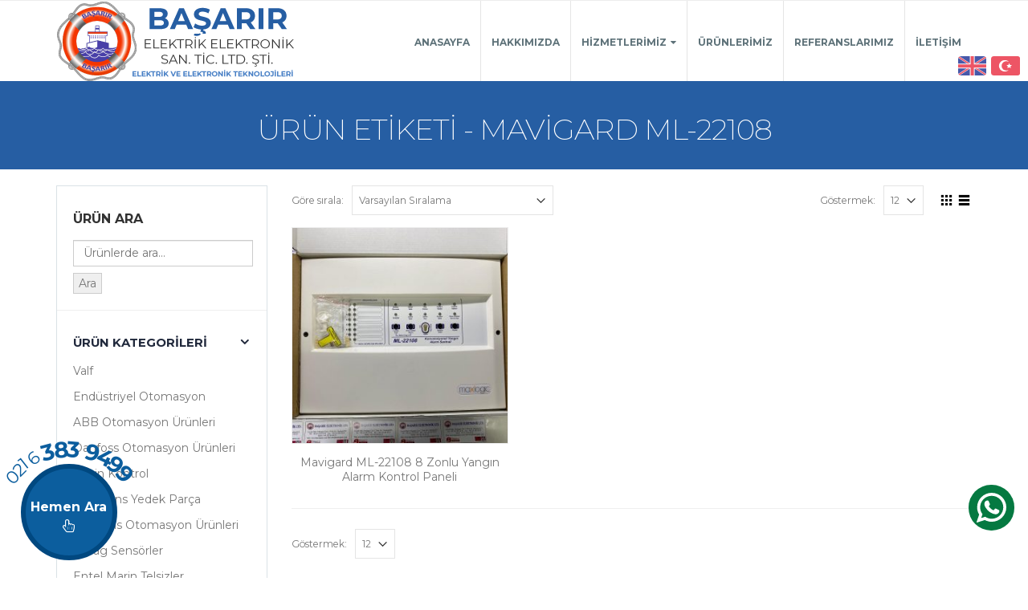

--- FILE ---
content_type: text/html; charset=UTF-8
request_url: https://www.basarirgemi.com/urun-etiketi/mavigard-ml-22108/
body_size: 10906
content:
<!DOCTYPE html>
<html lang="tr">
<head>
    <meta charset="utf-8">
    <!--[if IE]><meta http-equiv='X-UA-Compatible' content='IE=edge,chrome=1'><![endif]-->
    <meta name="viewport" content="width=device-width, initial-scale=1, maximum-scale=1" />
    <link rel="profile" href="https://gmpg.org/xfn/11" />
    <link rel="pingback" href="https://www.basarirgemi.com/xmlrpc.php" />

        <link rel="shortcut icon" href="" type="image/x-icon" />
    <link rel="apple-touch-icon" href="">
    <link rel="apple-touch-icon" sizes="120x120" href="">
    <link rel="apple-touch-icon" sizes="76x76" href="">
    <link rel="apple-touch-icon" sizes="152x152" href="">

<title>mavigard ML-22108 | Başarır Gemi Elektrik ve Elektronik San. Tic. Ltd. Şti.</title>
<style rel="stylesheet" property="stylesheet" type="text/css">.ms-loading-container .ms-loading, .ms-slide .ms-slide-loading { background-image: none !important; background-color: transparent !important; box-shadow: none !important; } #header .logo { max-width: 300px; } @media (min-width: 1200px) { #header .logo { max-width: 300px; } } @media (max-width: 991px) { #header .logo { max-width: 250px; } } @media (max-width: 767px) { #header .logo { max-width: 250px; } } </style>
<!-- All in One SEO Pack 3.3.5 by Michael Torbert of Semper Fi Web Designob_start_detected [-1,-1] -->
<script type="application/ld+json" class="aioseop-schema">{}</script>
<link rel="canonical" href="https://www.basarirgemi.com/urun-etiketi/mavigard-ml-22108/" />
<!-- All in One SEO Pack -->
<link rel='dns-prefetch' href='//fonts.googleapis.com' />
<link rel='dns-prefetch' href='//s.w.org' />
<link rel="alternate" type="application/rss+xml" title="Başarır Gemi Elektrik ve Elektronik San. Tic. Ltd. Şti. &raquo; beslemesi" href="https://www.basarirgemi.com/feed/" />
<link rel="alternate" type="application/rss+xml" title="Başarır Gemi Elektrik ve Elektronik San. Tic. Ltd. Şti. &raquo; yorum beslemesi" href="https://www.basarirgemi.com/comments/feed/" />
<link rel="alternate" type="application/rss+xml" title="Başarır Gemi Elektrik ve Elektronik San. Tic. Ltd. Şti. &raquo; mavigard ML-22108 Etiket beslemesi" href="https://www.basarirgemi.com/urun-etiketi/mavigard-ml-22108/feed/" />
<link rel='stylesheet' id='wp-block-library-css'  href='https://www.basarirgemi.com/wp-includes/css/dist/block-library/style.min.css?ver=5.3.20' type='text/css' media='all' />
<link rel='stylesheet' id='wc-block-style-css'  href='https://www.basarirgemi.com/wp-content/plugins/woocommerce/packages/woocommerce-blocks/build/style.css?ver=2.5.14' type='text/css' media='all' />
<link rel='stylesheet' id='fc-form-css-css'  href='https://www.basarirgemi.com/wp-content/plugins/formcraft3/assets/css/form.min.css?ver=3.2.25' type='text/css' media='all' />
<link rel='stylesheet' id='rs-plugin-settings-css'  href='https://www.basarirgemi.com/wp-content/plugins/revslider/public/assets/css/rs6.css?ver=6.1.5' type='text/css' media='all' />
<style id='rs-plugin-settings-inline-css' type='text/css'>
#rs-demo-id {}
.tparrows:before{color:#333333;text-shadow:0 0 3px #fff;}.revslider-initialised .tp-loader{z-index:18;}
</style>
<style id='woocommerce-inline-inline-css' type='text/css'>
.woocommerce form .form-row .required { visibility: visible; }
</style>
<link rel='stylesheet' id='js_composer_front-css'  href='https://www.basarirgemi.com/wp-content/plugins/js_composer/assets/css/js_composer.min.css?ver=6.1' type='text/css' media='all' />
<link rel='stylesheet' id='porto-bootstrap-css'  href='https://www.basarirgemi.com/wp-content/themes/ozel-tasarim/css/bootstrap_1.css?ver=5.3.20' type='text/css' media='all' />
<link rel='stylesheet' id='porto-plugins-css'  href='https://www.basarirgemi.com/wp-content/themes/ozel-tasarim/css/plugins_1.css?ver=5.3.20' type='text/css' media='all' />
<link rel='stylesheet' id='porto-theme-elements-css'  href='https://www.basarirgemi.com/wp-content/themes/ozel-tasarim/css/theme_elements_1.css?ver=5.3.20' type='text/css' media='all' />
<link rel='stylesheet' id='porto-theme-css'  href='https://www.basarirgemi.com/wp-content/themes/ozel-tasarim/css/theme_1.css?ver=5.3.20' type='text/css' media='all' />
<link rel='stylesheet' id='porto-theme-shop-css'  href='https://www.basarirgemi.com/wp-content/themes/ozel-tasarim/css/theme_shop_1.css?ver=5.3.20' type='text/css' media='all' />
<link rel='stylesheet' id='porto-skin-css'  href='https://www.basarirgemi.com/wp-content/themes/ozel-tasarim/css/skin_1.css?ver=5.3.20' type='text/css' media='all' />
<link rel='stylesheet' id='porto-style-css'  href='https://www.basarirgemi.com/wp-content/themes/ozel-tasarim/style.css?ver=5.3.20' type='text/css' media='all' />
<link rel='stylesheet' id='porto-google-fonts-css'  href='//fonts.googleapis.com/css?family=Montserrat%3A200%2C300%2C400%2C700%2C800%2C%7COpen+Sans%3A200%2C300%2C400%2C700%2C800%2C%7C&#038;subset=cyrillic%2Ccyrillic-ext%2Cgreek%2Cgreek-ext%2Ckhmer%2Clatin%2Clatin-ext%2Cvietnamese&#038;ver=5.3.20' type='text/css' media='all' />
<!--[if lt IE 10]>
<link rel='stylesheet' id='porto-ie-css'  href='https://www.basarirgemi.com/wp-content/themes/ozel-tasarim/css/ie.css?ver=5.3.20' type='text/css' media='all' />
<![endif]-->
<script type="text/template" id="tmpl-variation-template">
	<div class="woocommerce-variation-description">{{{ data.variation.variation_description }}}</div>
	<div class="woocommerce-variation-price">{{{ data.variation.price_html }}}</div>
	<div class="woocommerce-variation-availability">{{{ data.variation.availability_html }}}</div>
</script>
<script type="text/template" id="tmpl-unavailable-variation-template">
	<p>Maalesef, bu ürün mevcut değil. Lütfen farklı bir kombinasyon seçin.</p>
</script>
<script>if (document.location.protocol != "https:") {document.location = document.URL.replace(/^http:/i, "https:");}</script><script type='text/javascript' src='https://www.basarirgemi.com/wp-includes/js/jquery/jquery.js?ver=1.12.4-wp'></script>
<script type='text/javascript' src='https://www.basarirgemi.com/wp-includes/js/jquery/jquery-migrate.min.js?ver=1.4.1'></script>
<script type='text/javascript' src='https://www.basarirgemi.com/wp-content/plugins/revslider/public/assets/js/revolution.tools.min.js?ver=6.0'></script>
<script type='text/javascript' src='https://www.basarirgemi.com/wp-content/plugins/revslider/public/assets/js/rs6.min.js?ver=6.1.5'></script>
<script type='text/javascript' src='https://www.basarirgemi.com/wp-content/plugins/woocommerce/assets/js/jquery-blockui/jquery.blockUI.min.js?ver=2.70'></script>
<script type='text/javascript'>
/* <![CDATA[ */
var wc_add_to_cart_params = {"ajax_url":"\/wp-admin\/admin-ajax.php","wc_ajax_url":"\/?wc-ajax=%%endpoint%%","i18n_view_cart":"Sepeti g\u00f6r\u00fcnt\u00fcle","cart_url":"https:\/\/www.basarirgemi.com","is_cart":"","cart_redirect_after_add":"no"};
/* ]]> */
</script>
<script type='text/javascript' src='https://www.basarirgemi.com/wp-content/plugins/woocommerce/assets/js/frontend/add-to-cart.min.js?ver=3.9.3'></script>
<script type='text/javascript' src='https://www.basarirgemi.com/wp-content/plugins/js_composer/assets/js/vendors/woocommerce-add-to-cart.js?ver=6.1'></script>
<script type='text/javascript' src='https://www.basarirgemi.com/wp-content/themes/ozel-tasarim/js/plugins.js?ver=5.3.20'></script>
<link rel='https://api.w.org/' href='https://www.basarirgemi.com/wp-json/' />
<link rel="EditURI" type="application/rsd+xml" title="RSD" href="https://www.basarirgemi.com/xmlrpc.php?rsd" />
<link rel="wlwmanifest" type="application/wlwmanifest+xml" href="https://www.basarirgemi.com/wp-includes/wlwmanifest.xml" /> 
<meta name="generator" content="WordPress 5.3.20" />
<meta name="generator" content="WooCommerce 3.9.3" />
	<noscript><style>.woocommerce-product-gallery{ opacity: 1 !important; }</style></noscript>
	<style type="text/css">.recentcomments a{display:inline !important;padding:0 !important;margin:0 !important;}</style><meta name="generator" content="Powered by WPBakery Page Builder - drag and drop page builder for WordPress."/>
<meta name="generator" content="Powered by Slider Revolution 6.1.5 - responsive, Mobile-Friendly Slider Plugin for WordPress with comfortable drag and drop interface." />
<link rel="icon" href="https://www.basarirgemi.com/wp-content/uploads/2018/03/cropped-Basarir-Elk-Logo-512x512--32x32.jpg" sizes="32x32" />
<link rel="icon" href="https://www.basarirgemi.com/wp-content/uploads/2018/03/cropped-Basarir-Elk-Logo-512x512--192x192.jpg" sizes="192x192" />
<link rel="apple-touch-icon-precomposed" href="https://www.basarirgemi.com/wp-content/uploads/2018/03/cropped-Basarir-Elk-Logo-512x512--180x180.jpg" />
<meta name="msapplication-TileImage" content="https://www.basarirgemi.com/wp-content/uploads/2018/03/cropped-Basarir-Elk-Logo-512x512--270x270.jpg" />
<script type="text/javascript">function setREVStartSize(t){try{var h,e=document.getElementById(t.c).parentNode.offsetWidth;if(e=0===e||isNaN(e)?window.innerWidth:e,t.tabw=void 0===t.tabw?0:parseInt(t.tabw),t.thumbw=void 0===t.thumbw?0:parseInt(t.thumbw),t.tabh=void 0===t.tabh?0:parseInt(t.tabh),t.thumbh=void 0===t.thumbh?0:parseInt(t.thumbh),t.tabhide=void 0===t.tabhide?0:parseInt(t.tabhide),t.thumbhide=void 0===t.thumbhide?0:parseInt(t.thumbhide),t.mh=void 0===t.mh||""==t.mh||"auto"===t.mh?0:parseInt(t.mh,0),"fullscreen"===t.layout||"fullscreen"===t.l)h=Math.max(t.mh,window.innerHeight);else{for(var i in t.gw=Array.isArray(t.gw)?t.gw:[t.gw],t.rl)void 0!==t.gw[i]&&0!==t.gw[i]||(t.gw[i]=t.gw[i-1]);for(var i in t.gh=void 0===t.el||""===t.el||Array.isArray(t.el)&&0==t.el.length?t.gh:t.el,t.gh=Array.isArray(t.gh)?t.gh:[t.gh],t.rl)void 0!==t.gh[i]&&0!==t.gh[i]||(t.gh[i]=t.gh[i-1]);var r,a=new Array(t.rl.length),n=0;for(var i in t.tabw=t.tabhide>=e?0:t.tabw,t.thumbw=t.thumbhide>=e?0:t.thumbw,t.tabh=t.tabhide>=e?0:t.tabh,t.thumbh=t.thumbhide>=e?0:t.thumbh,t.rl)a[i]=t.rl[i]<window.innerWidth?0:t.rl[i];for(var i in r=a[0],a)r>a[i]&&0<a[i]&&(r=a[i],n=i);var d=e>t.gw[n]+t.tabw+t.thumbw?1:(e-(t.tabw+t.thumbw))/t.gw[n];h=t.gh[n]*d+(t.tabh+t.thumbh)}void 0===window.rs_init_css&&(window.rs_init_css=document.head.appendChild(document.createElement("style"))),document.getElementById(t.c).height=h,window.rs_init_css.innerHTML+="#"+t.c+"_wrapper { height: "+h+"px }"}catch(t){console.log("Failure at Presize of Slider:"+t)}};</script>
<div style="top:65px;right:5px;position:fixed;" class="etmoverlay_all etmoverlay_topright"><div class="etm_menu_old_side size1 menu_display1  " style="" ><span class="selected_lang" style="float: right;margin-left:1px;"><b><span style="float: left;line-height: 0;"><img style="box-shadow: none;height:24px;" height="24" src="https://www.basarirgemi.com/wp-content/plugins/Ceviri-Eklentisi/includes/images/flags/Turkey.svg" title="Tϋrkçe (Turkish)"  alt="Tϋrkçe (Turkish)"></span></b></span><span class="buttoneffect" style="float: right;margin-left:1px;" onclick="window.location.href = 'https://www.basarirgemi.com/urun-etiketi/mavigard-ml-22108/?lang=en';"><span style="float: left;line-height: 0;"><img style="box-shadow: none;height:24px;" height="24" src="https://www.basarirgemi.com/wp-content/plugins/Ceviri-Eklentisi/includes/images/flags/England.svg" title="English (English)"  alt="English (English)"></span></span><div style="clear:both"></div></div><div style="clear:both"></div></div><noscript><style> .wpb_animate_when_almost_visible { opacity: 1; }</style></noscript>
<link rel="stylesheet" href="https://cdnjs.cloudflare.com/ajax/libs/simple-line-icons/2.4.1/css/simple-line-icons.css">

    <script type="text/javascript">
        
                    
                    </script>
	
</head>
<body data-rsssl=1 class="archive tax-product_tag term-mavigard-ml-22108 term-645 full blog-1  theme-ozel-tasarim woocommerce woocommerce-page woocommerce-no-js wpb-js-composer js-comp-ver-6.1 vc_responsive">
    
    <div class="page-wrapper"><!-- page wrapper -->

        
                    <div class="header-wrapper clearfix"><!-- header wrapper -->
                                
                    <header id="header" class="header-corporate header-12 search-sm">
            <div class="header-top">
            <div class="container">
                <div class="header-left">
                                                        </div>
                <div class="header-right">
                                                        </div>
            </div>
        </div>
    
    <div class="header-main">
        <div class="container">
            <div class="header-left">
                <div class="logo">    <a href="https://www.basarirgemi.com/" title="Başarır Gemi Elektrik ve Elektronik San. Tic. Ltd. Şti. - " rel="home">
                <img class="img-responsive standard-logo" src="//www.basarirgemi.com/wp-content/uploads/2018/03/basarir-gemi-logo.png" alt="Başarır Gemi Elektrik ve Elektronik San. Tic. Ltd. Şti." /><img class="img-responsive retina-logo" src="//www.basarirgemi.com/wp-content/uploads/2018/03/basarir-gemi-logo.png" alt="Başarır Gemi Elektrik ve Elektronik San. Tic. Ltd. Şti." style="display:none;" />            </a>
    </div>            </div>

            <div class="header-right">
                                <a class="mobile-toggle"><i class="fa fa-reorder"></i></a>
                <div id="main-menu">
                    <ul id="menu-main-menu" class="main-menu mega-menu menu-flat menu-flat-border show-arrow effect-down subeffect-fadein-left"><li id="nav-menu-item-161" class="menu-item menu-item-type-post_type menu-item-object-page menu-item-home  narrow "><a href="https://www.basarirgemi.com/" class="">Anasayfa</a></li>
<li id="nav-menu-item-159" class="menu-item menu-item-type-post_type menu-item-object-page  narrow "><a href="https://www.basarirgemi.com/hakkimizda/" class="">Hakkımızda</a></li>
<li id="nav-menu-item-154" class="menu-item menu-item-type-post_type menu-item-object-page menu-item-has-children  has-sub narrow "><h5>Hizmetlerimiz</h5>
<div class="popup"><div class="inner" style=""><ul class="sub-menu">
	<li id="nav-menu-item-155" class="menu-item menu-item-type-post_type menu-item-object-page " data-cols="1"><a href="https://www.basarirgemi.com/hizmetlerimiz/urun-satislari/" class="">Ürün Satışları</a></li>
	<li id="nav-menu-item-158" class="menu-item menu-item-type-post_type menu-item-object-page " data-cols="1"><a href="https://www.basarirgemi.com/hizmetlerimiz/elektronik-bakim-onarim-hizmetleri/" class="">Elektrik Bakım Onarım Hizmetleri</a></li>
	<li id="nav-menu-item-157" class="menu-item menu-item-type-post_type menu-item-object-page " data-cols="1"><a href="https://www.basarirgemi.com/hizmetlerimiz/elektrik-bakim-onarim-hizmetleri/" class="">Elektronik Bakım Onarım Hizmetleri</a></li>
</ul></div></div>
</li>
<li id="nav-menu-item-637" class="menu-item menu-item-type-post_type menu-item-object-page  narrow "><a href="https://www.basarirgemi.com/urunlerimiz/" class="">Ürünlerimiz</a></li>
<li id="nav-menu-item-635" class="menu-item menu-item-type-post_type menu-item-object-page  narrow "><a href="https://www.basarirgemi.com/referanslarimiz/" class="">Referanslarımız</a></li>
<li id="nav-menu-item-153" class="menu-item menu-item-type-post_type menu-item-object-page  narrow "><a href="https://www.basarirgemi.com/iletisim/" class="">İletişim</a></li>
</ul>                </div>
                
                
            </div>
        </div>
    </div>
</header>
                            </div><!-- end header wrapper -->
        
        
                <section class="page-top page-header-3">
        
<div class="container">
    <div class="row">
        <div class="col-md-12">
            <div class="text-center ">
                <h1 class="page-title">Ürün Etiketi - mavigard ML-22108</h1>
                
            </div>
            
            
        </div>
    </div>
</div>    </section>
    
        <div id="main" class="column2 column2-left-sidebar boxed"><!-- main -->

            
                        <div class="container">
            	                        <div class="row main-content-wrap">

            <!-- main content -->
            <div class="main-content col-md-9">

                            




	<div id="primary" class="content-area"><main id="main" class="site-main" role="main">




		




        




		




            <div class="shop-loop-before clearfix">


			<div class="woocommerce-notices-wrapper"></div>
<form class="woocommerce-ordering" method="get">
    <label>Göre sırala: </label>
    <select name="orderby" class="orderby">
		
			<option value="menu_order"  selected='selected'>Varsayılan Sıralama</option>
		
			<option value="popularity" >En çok incelenene göre sırala</option>
		
			<option value="date" >En yeniye göre sırala</option>
		
			<option value="price" >Fiyata göre sırala: Düşükten yükseğe</option>
		
			<option value="price-desc" >Fiyata göre sırala: Yüksekten düşüğe</option>
		
	</select>
	
</form>    <div class="gridlist-toggle">
        <a href="#" id="grid" title="Izgara Görünümü"></a><a href="#" id="list" title="Liste görünümü"></a>
    </div>

<nav class="woocommerce-pagination">
    <form class="woocommerce-viewing" method="get">
        <label>Göstermek: </label>
        <select name="count" class="count">
            
                <option value="12"  selected='selected'>12</option>
            
                <option value="24" >24</option>
            
                <option value="36" >36</option>
            
        </select>
        <input type="hidden" name="paged" value=""/>
        
    </form>
	</nav>

            </div>





            <div class="archive-products">





                
<ul class="products pcols-lg-3 pcols-md-3 pcols-xs-2 pcols-ls-1 pwidth-lg-3 pwidth-md-3 pwidth-xs-2 pwidth-ls-1">




                    




                    




                        
<li class="product-first pcols-lg-first pcols-md-first pcols-xs-first post-1765 product type-product status-publish has-post-thumbnail product_cat-yangin-santral-dedektor product_tag-8-abone-yangin-satrali product_tag-mavigard product_tag-mavigard-ml-22108 product_tag-mavili product_tag-mavili-yangin-santral product_tag-ml-22108 product_tag-yangin-ihbar product_tag-yangin-santrali first instock shipping-taxable product-type-simple">
	

    <div class="product-image">						
        <a  href="https://www.basarirgemi.com/urun/mavigard-ml-22108-8-zonlu-yangin-alarm-kontrol-paneli/">
            <div data-link="" class="viewcart  viewcart-1765" title="Sepeti Göster"></div><div class="inner img-effect"><img width="300" height="300" src="https://www.basarirgemi.com/wp-content/uploads/2022/05/yangın-13-300x300.jpeg" class=" wp-post-image" alt="" srcset="https://www.basarirgemi.com/wp-content/uploads/2022/05/yangın-13-300x300.jpeg 300w, https://www.basarirgemi.com/wp-content/uploads/2022/05/yangın-13-1024x1024.jpeg 1024w, https://www.basarirgemi.com/wp-content/uploads/2022/05/yangın-13-150x150.jpeg 150w, https://www.basarirgemi.com/wp-content/uploads/2022/05/yangın-13-768x768.jpeg 768w, https://www.basarirgemi.com/wp-content/uploads/2022/05/yangın-13-1536x1536.jpeg 1536w, https://www.basarirgemi.com/wp-content/uploads/2022/05/yangın-13-560x560.jpeg 560w, https://www.basarirgemi.com/wp-content/uploads/2022/05/yangın-13-367x367.jpeg 367w, https://www.basarirgemi.com/wp-content/uploads/2022/05/yangın-13-85x85.jpeg 85w, https://www.basarirgemi.com/wp-content/uploads/2022/05/yangın-13-50x50.jpeg 50w, https://www.basarirgemi.com/wp-content/uploads/2022/05/yangın-13-600x600.jpeg 600w, https://www.basarirgemi.com/wp-content/uploads/2022/05/yangın-13-100x100.jpeg 100w, https://www.basarirgemi.com/wp-content/uploads/2022/05/yangın-13.jpeg 1600w" sizes="(max-width: 300px) 100vw, 300px" /><img width="300" height="300" src="https://www.basarirgemi.com/wp-content/uploads/2022/05/yangın-13-300x300.jpeg" class="hover-image" alt="" srcset="https://www.basarirgemi.com/wp-content/uploads/2022/05/yangın-13-300x300.jpeg 300w, https://www.basarirgemi.com/wp-content/uploads/2022/05/yangın-13-1024x1024.jpeg 1024w, https://www.basarirgemi.com/wp-content/uploads/2022/05/yangın-13-150x150.jpeg 150w, https://www.basarirgemi.com/wp-content/uploads/2022/05/yangın-13-768x768.jpeg 768w, https://www.basarirgemi.com/wp-content/uploads/2022/05/yangın-13-1536x1536.jpeg 1536w, https://www.basarirgemi.com/wp-content/uploads/2022/05/yangın-13-560x560.jpeg 560w, https://www.basarirgemi.com/wp-content/uploads/2022/05/yangın-13-367x367.jpeg 367w, https://www.basarirgemi.com/wp-content/uploads/2022/05/yangın-13-85x85.jpeg 85w, https://www.basarirgemi.com/wp-content/uploads/2022/05/yangın-13-50x50.jpeg 50w, https://www.basarirgemi.com/wp-content/uploads/2022/05/yangın-13-600x600.jpeg 600w, https://www.basarirgemi.com/wp-content/uploads/2022/05/yangın-13-100x100.jpeg 100w, https://www.basarirgemi.com/wp-content/uploads/2022/05/yangın-13.jpeg 1600w" sizes="(max-width: 300px) 100vw, 300px" /></div>
        </a>

        <div class="links-on-image">
            <div class="add-links-wrap">
    <div class="add-links  clearfix">
        <a rel="nofollow" href="https://www.basarirgemi.com/urun/mavigard-ml-22108-8-zonlu-yangin-alarm-kontrol-paneli/" data-quantity="1" data-product_id="1765" data-product_sku="" class="viewcart-style-1 button product_type_simple add_to_cart_read_more">Devamını oku</a><div class="quickview" data-id="1765" title="Hızlı Görünüm">Hızlı Görünüm</div>    </div>
</div>
        </div>
    </div>
	
    
        <a class="product-loop-title"  href="https://www.basarirgemi.com/urun/mavigard-ml-22108-8-zonlu-yangin-alarm-kontrol-paneli/"><h3 class="woocommerce-loop-product__title">Mavigard ML-22108 8 Zonlu Yangın Alarm Kontrol Paneli</h3></a>
    

    


    
</li>




                    




                
</ul>




            </div>





            <div class="shop-loop-after clearfix">


			
<nav class="woocommerce-pagination">
    <form class="woocommerce-viewing" method="get">
        <label>Göstermek: </label>
        <select name="count" class="count">
            
                <option value="12"  selected='selected'>12</option>
            
                <option value="24" >24</option>
            
                <option value="36" >36</option>
            
        </select>
        <input type="hidden" name="paged" value=""/>
        
    </form>
	</nav>

            </div>





        




	</main></div>




	

</div><!-- end main content -->

    <div class="col-md-3 sidebar left-sidebar"><!-- main sidebar -->
                <div data-plugin-sticky data-plugin-options="{&quot;autoInit&quot;: true, &quot;minWidth&quot;: 991, &quot;containerSelector&quot;: &quot;.main-content-wrap&quot;}">
                <div class="sidebar-content">
                        <aside id="woocommerce_product_search-3" class="widget woocommerce widget_product_search"><h3 class="widget-title">Ürün Ara</h3><form role="search" method="get" class="woocommerce-product-search" action="https://www.basarirgemi.com/">
	<label class="screen-reader-text" for="woocommerce-product-search-field-0">Ara:</label>
	<input type="search" id="woocommerce-product-search-field-0" class="search-field" placeholder="Ürünlerde ara&hellip;" value="" name="s" />
	<button type="submit" value="Ara">Ara</button>
	<input type="hidden" name="post_type" value="product" />
</form>
</aside><aside id="woocommerce_product_categories-3" class="widget woocommerce widget_product_categories"><h3 class="widget-title">Ürün kategorileri</h3><ul class="product-categories"><li class="cat-item cat-item-1175"><a href="https://www.basarirgemi.com/urun-kategori/valf/">Valf</a></li>
<li class="cat-item cat-item-33"><a href="https://www.basarirgemi.com/urun-kategori/endustriyel-otomasyon/">Endüstriyel Otomasyon</a></li>
<li class="cat-item cat-item-227"><a href="https://www.basarirgemi.com/urun-kategori/abb-otomasyon-urunleri/">ABB Otomasyon Ürünleri</a></li>
<li class="cat-item cat-item-358"><a href="https://www.basarirgemi.com/urun-kategori/danfoss-otomasyon-urunleri/">Danfoss Otomasyon Ürünleri</a></li>
<li class="cat-item cat-item-142"><a href="https://www.basarirgemi.com/urun-kategori/marin-kontrol/">Marin Kontrol</a></li>
<li class="cat-item cat-item-122"><a href="https://www.basarirgemi.com/urun-kategori/cummins-yedek-parca/">Cummins Yedek Parça</a></li>
<li class="cat-item cat-item-359"><a href="https://www.basarirgemi.com/urun-kategori/siemens-otomasyon-urunleri/">Siemens Otomasyon Ürünleri</a></li>
<li class="cat-item cat-item-111"><a href="https://www.basarirgemi.com/urun-kategori/trafag-basinc-pressure-transmitter-switch-trafag-basinc-transmitter-switch/">Trafag Sensörler</a></li>
<li class="cat-item cat-item-28"><a href="https://www.basarirgemi.com/urun-kategori/entel-marin-telsizler/">Entel Marin Telsizler</a></li>
<li class="cat-item cat-item-39"><a href="https://www.basarirgemi.com/urun-kategori/saft-komurleri/">Gümüş Şaft Kömürler</a></li>
<li class="cat-item cat-item-103"><a href="https://www.basarirgemi.com/urun-kategori/yangin-santral-dedektor/">Yangın Alarm Sistemleri</a></li>
<li class="cat-item cat-item-97"><a href="https://www.basarirgemi.com/urun-kategori/pano-kontrol-cihazlari/">Pano Kontrol Cihazları</a></li>
<li class="cat-item cat-item-81"><a href="https://www.basarirgemi.com/urun-kategori/elektronik-role/">Elektronik Röle Gurubu</a></li>
<li class="cat-item cat-item-38"><a href="https://www.basarirgemi.com/urun-kategori/alternator-yedek-parca/">Alternatör Yedek Parça</a></li>
<li class="cat-item cat-item-26"><a href="https://www.basarirgemi.com/urun-kategori/motorola-telsizler/">Motorola Telsizler</a></li>
<li class="cat-item cat-item-37"><a href="https://www.basarirgemi.com/urun-kategori/icom-marin-telsizler/">Icom Marin Telsizler</a></li>
<li class="cat-item cat-item-141"><a href="https://www.basarirgemi.com/urun-kategori/rezistans-heater/">Rezistans Heater</a></li>
<li class="cat-item cat-item-29"><a href="https://www.basarirgemi.com/urun-kategori/sicaklik-kontrol-cihazlari/">Sıcaklık Kontrol Cihazları</a></li>
<li class="cat-item cat-item-40"><a href="https://www.basarirgemi.com/urun-kategori/dijital-olcu-aletleri/">Dijital Ölçü Aletleri</a></li>
<li class="cat-item cat-item-31"><a href="https://www.basarirgemi.com/urun-kategori/exproof-fenerler-ve-ekipmanlari/">Exproof Fenerler</a></li>
<li class="cat-item cat-item-30"><a href="https://www.basarirgemi.com/urun-kategori/aydinlatma-lighting/">Aydınlatma</a></li>
<li class="cat-item cat-item-32"><a href="https://www.basarirgemi.com/urun-kategori/ex-proof-urunler/">Ex - Proof Ürünler</a></li>
<li class="cat-item cat-item-34"><a href="https://www.basarirgemi.com/urun-kategori/seviye-olcum-cihazlari/">Seviye Ölçüm Cihazları</a></li>
<li class="cat-item cat-item-35"><a href="https://www.basarirgemi.com/urun-kategori/marin-alarm-sinyalizasyon/">Marin Alarm Sinyalizasyon</a></li>
<li class="cat-item cat-item-36"><a href="https://www.basarirgemi.com/urun-kategori/marin-tip-gostergeler/">Marin Tip Göstergeler</a></li>
</ul></aside>        </div>
                </div>
            </div><!-- end main sidebar -->

    </div>
</div>






        
        
            
            </div><!-- end main -->

            
            <div class="footer-wrapper ">

                
                    



<div id="footer" class="footer-1">
    
        <div class="footer-main">
            <div class="container">
                

                
                    <div class="row">
                        
                                <div class="col-md-3">
                                    <aside id="text-7" class="widget widget_text"><h3 class="widget-title">Menü</h3>			<div class="textwidget"><div class="row">
<div class="col-md-6">
<ul class="list list-footer-nav">
<li><a href="https://basarirgemi.com/">Anasayfa</a></li>
<li><a href="https://basarirgemi.com/hakkimizda/">Hakkımızda</a></li>
<li><a href="https://basarirgemi.com/urunlerimiz/">Ürünlerimiz</a></li>
</ul>
</div>
<div class="col-md-6">
<ul class="list list-footer-nav">
<li><a href="https://basarirgemi.com/referanslarimiz/">Referanslarımız</a></li>
<li><a href="https://basarirgemi.com/iletisim/">İletişim</a></li>
</ul>
</div>
</div>
</div>
		</aside>
                                </div>
                            
                                <div class="col-md-4">
                                    <aside id="block-widget-3" class="widget widget-block">            <div class="block">
                <div class="porto-block "><div class="vc_row wpb_row vc_row-fluid"><div class="m-b-lg vc_column_container vc_col-sm-12"><div class="wpb_wrapper vc_column-inner"><h4 style="color: #ffffff;font-family:Montserrat;font-weight:400;font-style:normal" class="vc_custom_heading align-left">İLETİŞİM BİLGİLERİMİZ</h4><div class="porto-separator  "><style type="text/css">.separator1190378947:after {border-color:#ffffff !important;}.separator1190378947:after {border-width:5px !important;margin-top:-5px !important;}</style><hr class="separator-line  align_left dashed separator1190378947 separator-line-50"></div><div class="porto-sicon-wrapper style_1"><div class="porto-sicon-box default-icon" style=""  ><div class="porto-sicon-default"><div id="porto-icon-1281504906974c0f1f0c24" class="porto-just-icon-wrapper  "><div class="align-icon" style="text-align:center;">
<div class="porto-icon none "  style="color:#ffffff;font-size:25px;display:inline-block;">
	<i class="Simple-Line-Icons-screen-smartphone"></i>
</div></div></div></div><div class="porto-sicon-header" ><h3 class="porto-sicon-title" style="font-size:14px;color:#ffffff;"><strong>Tel:</strong> +90 (532) 366 06 23</h3></div> <!-- header --></div> <!-- porto-sicon-box --></div><div class="porto-sicon-wrapper style_1"><a class="porto-sicon-box-link" href="tel:+902163839499"   ><div class="porto-sicon-box default-icon" style=""  ><div class="porto-sicon-default"><div id="porto-icon-10767697826974c0f1f107c" class="porto-just-icon-wrapper  "><div class="align-icon" style="text-align:center;">
<div class="porto-icon none "  style="color:#ffffff;font-size:25px;display:inline-block;">
	<i class="Simple-Line-Icons-phone"></i>
</div></div></div></div><div class="porto-sicon-header" ><h3 class="porto-sicon-title" style="font-size:14px;color:#ffffff;"><strong>Tel:</strong> +90 (216) 383 94 99</h3></div> <!-- header --></div> <!-- porto-sicon-box --></a></div><div class="porto-sicon-wrapper style_1"><div class="porto-sicon-box default-icon" style=""  ><div class="porto-sicon-default"><div id="porto-icon-5167417436974c0f1f14bb" class="porto-just-icon-wrapper  "><div class="align-icon" style="text-align:center;">
<div class="porto-icon none "  style="color:#ffffff;font-size:25px;display:inline-block;">
	<i class="Simple-Line-Icons-printer"></i>
</div></div></div></div><div class="porto-sicon-header" ><h3 class="porto-sicon-title" style="font-size:14px;color:#ffffff;"><strong>Fax:</strong> +90 (216) 383 95 07</h3></div> <!-- header --></div> <!-- porto-sicon-box --></div><div class="porto-sicon-wrapper style_1"><div class="porto-sicon-box default-icon" style=""  ><div class="porto-sicon-default"><div id="porto-icon-7461771956974c0f1f192c" class="porto-just-icon-wrapper  "><div class="align-icon" style="text-align:center;">
<div class="porto-icon none "  style="color:#ffffff;font-size:25px;display:inline-block;">
	<i class="Simple-Line-Icons-envelope-letter"></i>
</div></div></div></div><div class="porto-sicon-header" ><h3 class="porto-sicon-title" style="font-size:14px;color:#ffffff;"><strong>E-Mail:</strong> info@basarirgemi.com</h3></div> <!-- header --></div> <!-- porto-sicon-box --></div><div class="porto-sicon-wrapper style_1"><div class="porto-sicon-box default-icon" style=""  ><div class="porto-sicon-default"><div id="porto-icon-21279181596974c0f1f1d65" class="porto-just-icon-wrapper  "><div class="align-icon" style="text-align:center;">
<div class="porto-icon none "  style="color:#ffffff;font-size:25px;display:inline-block;">
	<i class="Simple-Line-Icons-location-pin"></i>
</div></div></div></div><div class="porto-sicon-header" ><h3 class="porto-sicon-title" style="font-size:14px;color:#ffffff;"><strong>Adres:</strong> Cevizli Mah. Orhangazi Cd. Gürbüzler Sok. 123 Parsel C Blok No:1A Maltepe / İstanbul</h3></div> <!-- header --></div> <!-- porto-sicon-box --></div></div></div></div></div>            </div>
        </aside>
                                </div>
                            
                                <div class="col-md-5">
                                    <aside id="block-widget-5" class="widget widget-block">            <div class="block">
                <style type="text/css">.vc_custom_1663248164241{border-radius: 10px !important;}.vc_custom_1663248228558{border-radius: 10px !important;}.vc_custom_1663248220600{border-radius: 10px !important;}</style><div class="porto-block "><div class="vc_row wpb_row vc_row-fluid vc_custom_1663248164241 vc_column-gap-10 vc_row-has-fill"><div class="vc_column_container vc_col-sm-6 vc_custom_1663248228558"><div class="wpb_wrapper vc_column-inner"><div class="porto-modal-input-wrapper "><img src="https://www.basarirgemi.com/wp-content/uploads/2018/03/ISO_9001-min-1-min.png" alt="" data-trigger-id="porto-modal-6974c0f1f30482-15425034" data-type="inline" class="porto-modal-trigger img-responsive" width="400" height="191" data-overlay-class="my-mfp-zoom-in" /></div><div id="porto-modal-6974c0f1f30482-15425034" class="mfp-hide zoom-anim-dialog "><div class="porto-modal-content"><img class="aligncenter size-full wp-image-809" src="https://basarirgemi.com/wp-content/uploads/2018/03/belge.jpg" alt="" width="426" height="600" />
</div></div><div class="porto-modal-input-wrapper "><img src="https://www.basarirgemi.com/wp-content/uploads/2022/09/ISO10002_2014.jpg" alt="" data-trigger-id="porto-modal-6974c0f1f33a34-37789061" data-type="inline" class="porto-modal-trigger img-responsive" width="232" height="166" data-overlay-class="my-mfp-zoom-in" /></div><div id="porto-modal-6974c0f1f33a34-37789061" class="mfp-hide zoom-anim-dialog "><div class="porto-modal-content"><img class="aligncenter size-full wp-image-1842" src="https://www.basarirgemi.com/wp-content/uploads/2022/08/BASARIR-ISO-10002-e1661265034746.jpg" alt="" width="426" height="602" /></div></div></div></div><div class="vc_column_container vc_col-sm-6 vc_custom_1663248220600"><div class="wpb_wrapper vc_column-inner"><div class="porto-modal-input-wrapper "><img src="https://www.basarirgemi.com/wp-content/uploads/2022/09/ISO14001_2015.jpg" alt="" data-trigger-id="porto-modal-6974c0f1f38ef9-55050547" data-type="inline" class="porto-modal-trigger img-responsive" width="232" height="166" data-overlay-class="my-mfp-zoom-in" /></div><div id="porto-modal-6974c0f1f38ef9-55050547" class="mfp-hide zoom-anim-dialog "><div class="porto-modal-content"><img class="aligncenter size-full wp-image-1846" src="https://www.basarirgemi.com/wp-content/uploads/2022/08/BASARIR-ISO-14001-e1661265872486.jpg" alt="" width="426" height="602" /></div></div><div class="porto-modal-input-wrapper "><img src="https://www.basarirgemi.com/wp-content/uploads/2022/09/ISO45001_2018.jpg" alt="" data-trigger-id="porto-modal-6974c0f1f3c252-51392866" data-type="inline" class="porto-modal-trigger img-responsive" width="232" height="166" data-overlay-class="my-mfp-zoom-in" /></div><div id="porto-modal-6974c0f1f3c252-51392866" class="mfp-hide zoom-anim-dialog "><div class="porto-modal-content"><img class="aligncenter size-full wp-image-1854" src="https://www.basarirgemi.com/wp-content/uploads/2022/08/BASARIR-ISO-45001-e1661266298131.jpg" alt="" width="426" height="602" /></div></div></div></div></div></div>            </div>
        </aside>
                                </div>
                            
                    </div>
                

                
            </div>
        </div>
    

    
</div>
                
            </div>

        
    </div><!-- end wrapper -->
    
<div class="panel-overlay"></div>
<div id="nav-panel" class="panel-left">
    <div class="menu-wrap"><ul id="menu-main-menu-1" class="mobile-menu accordion-menu"><li id="accordion-menu-item-161" class="menu-item menu-item-type-post_type menu-item-object-page menu-item-home "><a href="https://www.basarirgemi.com/" rel="nofollow" class="">Anasayfa</a></li>
<li id="accordion-menu-item-159" class="menu-item menu-item-type-post_type menu-item-object-page "><a href="https://www.basarirgemi.com/hakkimizda/" rel="nofollow" class="">Hakkımızda</a></li>
<li id="accordion-menu-item-154" class="menu-item menu-item-type-post_type menu-item-object-page menu-item-has-children  has-sub"><h5>Hizmetlerimiz</h5>
<span class="arrow"></span><ul class="sub-menu">
	<li id="accordion-menu-item-155" class="menu-item menu-item-type-post_type menu-item-object-page "><a href="https://www.basarirgemi.com/hizmetlerimiz/urun-satislari/" rel="nofollow" class="">Ürün Satışları</a></li>
	<li id="accordion-menu-item-158" class="menu-item menu-item-type-post_type menu-item-object-page "><a href="https://www.basarirgemi.com/hizmetlerimiz/elektronik-bakim-onarim-hizmetleri/" rel="nofollow" class="">Elektrik Bakım Onarım Hizmetleri</a></li>
	<li id="accordion-menu-item-157" class="menu-item menu-item-type-post_type menu-item-object-page "><a href="https://www.basarirgemi.com/hizmetlerimiz/elektrik-bakim-onarim-hizmetleri/" rel="nofollow" class="">Elektronik Bakım Onarım Hizmetleri</a></li>
</ul>
</li>
<li id="accordion-menu-item-637" class="menu-item menu-item-type-post_type menu-item-object-page "><a href="https://www.basarirgemi.com/urunlerimiz/" rel="nofollow" class="">Ürünlerimiz</a></li>
<li id="accordion-menu-item-635" class="menu-item menu-item-type-post_type menu-item-object-page "><a href="https://www.basarirgemi.com/referanslarimiz/" rel="nofollow" class="">Referanslarımız</a></li>
<li id="accordion-menu-item-153" class="menu-item menu-item-type-post_type menu-item-object-page "><a href="https://www.basarirgemi.com/iletisim/" rel="nofollow" class="">İletişim</a></li>
</ul></div></div><a href="#" id="nav-panel-close" class="panel-left"><i class="fa fa-close"></i></a>
<!--[if lt IE 9]>
<script src="https://www.basarirgemi.com/wp-content/themes/ozel-tasarim/js/html5shiv.min.js"></script>
<script src="https://www.basarirgemi.com/wp-content/themes/ozel-tasarim/js/respond.min.js"></script>
<![endif]-->

<script type="text/html" id="wpb-modifications"></script>	<script type="text/javascript">
		var c = document.body.className;
		c = c.replace(/woocommerce-no-js/, 'woocommerce-js');
		document.body.className = c;
	</script>
	<link rel='stylesheet' property='stylesheet' id='flagmenu-side-by-side-css'  href='https://www.basarirgemi.com/wp-content/plugins/Ceviri-Eklentisi/includes/css/flagmenu-side-by-side.css?ver=1.0.0' type='text/css' media='all' />
<link rel='stylesheet' property='stylesheet' id='etm_overlay-css'  href='https://www.basarirgemi.com/wp-content/plugins/Ceviri-Eklentisi/includes/css/overlay.css?ver=1.0.0' type='text/css' media='all' />
<link rel='stylesheet' property='stylesheet' id='vc_google_fonts_montserratregular700-css'  href='//fonts.googleapis.com/css?family=Montserrat%3Aregular%2C700&#038;ver=5.3.20' type='text/css' media='all' />
<script type='text/javascript' src='https://www.basarirgemi.com/wp-content/plugins/woocommerce/assets/js/js-cookie/js.cookie.min.js?ver=2.1.4'></script>
<script type='text/javascript'>
/* <![CDATA[ */
var woocommerce_params = {"ajax_url":"\/wp-admin\/admin-ajax.php","wc_ajax_url":"\/?wc-ajax=%%endpoint%%"};
/* ]]> */
</script>
<script type='text/javascript' src='https://www.basarirgemi.com/wp-content/plugins/woocommerce/assets/js/frontend/woocommerce.min.js?ver=3.9.3'></script>
<script type='text/javascript'>
/* <![CDATA[ */
var wc_cart_fragments_params = {"ajax_url":"\/wp-admin\/admin-ajax.php","wc_ajax_url":"\/?wc-ajax=%%endpoint%%","cart_hash_key":"wc_cart_hash_0a826e3f6e3d49f59eb4cc72f53e644f","fragment_name":"wc_fragments_0a826e3f6e3d49f59eb4cc72f53e644f","request_timeout":"5000"};
/* ]]> */
</script>
<script type='text/javascript' src='https://www.basarirgemi.com/wp-content/plugins/woocommerce/assets/js/frontend/cart-fragments.min.js?ver=3.9.3'></script>
<script type='text/javascript' src='https://www.basarirgemi.com/wp-includes/js/underscore.min.js?ver=1.8.3'></script>
<script type='text/javascript'>
/* <![CDATA[ */
var _wpUtilSettings = {"ajax":{"url":"\/wp-admin\/admin-ajax.php"}};
/* ]]> */
</script>
<script type='text/javascript' src='https://www.basarirgemi.com/wp-includes/js/wp-util.min.js?ver=5.3.20'></script>
<script type='text/javascript'>
/* <![CDATA[ */
var wc_add_to_cart_variation_params = {"wc_ajax_url":"\/?wc-ajax=%%endpoint%%","i18n_no_matching_variations_text":"Maalesef, se\u00e7iminizle e\u015fle\u015fen \u00fcr\u00fcn bulunmuyor. L\u00fctfen farkl\u0131 bir kombinasyon se\u00e7in.","i18n_make_a_selection_text":"L\u00fctfen sepetinize bu \u00fcr\u00fcn\u00fc eklemeden \u00f6nce baz\u0131 \u00fcr\u00fcn se\u00e7eneklerini belirleyin.","i18n_unavailable_text":"Maalesef, bu \u00fcr\u00fcn mevcut de\u011fil. L\u00fctfen farkl\u0131 bir kombinasyon se\u00e7in."};
/* ]]> */
</script>
<script type='text/javascript' src='https://www.basarirgemi.com/wp-content/plugins/woocommerce/assets/js/frontend/add-to-cart-variation.min.js?ver=3.9.3'></script>
<script type='text/javascript' src='https://www.basarirgemi.com/wp-content/plugins/js_composer/assets/js/dist/js_composer_front.min.js?ver=6.1'></script>
<script type='text/javascript'>
/* <![CDATA[ */
var js_porto_vars = {"rtl":"","ajax_url":"https:\/\/www.basarirgemi.com\/wp-admin\/admin-ajax.php","change_logo":"0","container_width":"1170","grid_gutter_width":"30","show_sticky_header":"1","show_sticky_header_tablet":"1","show_sticky_header_mobile":"1","ajax_loader_url":":\/\/www.basarirgemi.com\/wp-content\/themes\/ozel-tasarim\/images\/ajax-loader@2x.gif","category_ajax":"","prdctfltr_ajax":"","show_minicart":"0","slider_loop":"1","slider_autoplay":"1","slider_autoheight":"1","slider_speed":"5000","slider_nav":"","slider_nav_hover":"1","slider_margin":"","slider_dots":"1","slider_animatein":"","slider_animateout":"","product_thumbs_count":"4","product_zoom":"1","product_zoom_mobile":"1","product_image_popup":"1","zoom_type":"inner","zoom_scroll":"1","zoom_lens_size":"200","zoom_lens_shape":"square","zoom_contain_lens":"1","zoom_lens_border":"1","zoom_border_color":"#888888","zoom_border":"0","screen_lg":"1200","mfp_counter":"%c urr% of total%","mfp_img_error":"<a href=\"%url%\"> Resim <\/a> y\u00fcklenemedi.","mfp_ajax_error":"<a href=\"%url%\"> \u0130\u00e7erik <\/a> y\u00fcklenemedi.","popup_close":"Kapat","popup_prev":"\u00d6nceki","popup_next":"Sonraki","request_error":"\u0130stenen i\u00e7erik y\u00fcklenemiyor. <br\/> L\u00fctfen daha sonra tekrar deneyin."};
/* ]]> */
</script>
<script type='text/javascript' src='https://www.basarirgemi.com/wp-content/themes/ozel-tasarim/js/theme.js?ver=5.3.20'></script>
<script type='text/javascript' src='https://www.basarirgemi.com/wp-includes/js/wp-embed.min.js?ver=5.3.20'></script>
	<script type="text/javascript">
        jQuery(document).ready(function ($) {
            //$( document ).ajaxStart(function() {
            //});

			
            for (var i = 0; i < document.forms.length; ++i) {
                var form = document.forms[i];
				if ($(form).attr("method") != "get") { $(form).append('<input type="hidden" name="jq-ERi_v" value="xHX_Q@5." />'); }
if ($(form).attr("method") != "get") { $(form).append('<input type="hidden" name="qARWtdPDjZT" value="85tf.2Xk[dA" />'); }
            }

			
            $(document).on('submit', 'form', function () {
				if ($(this).attr("method") != "get") { $(this).append('<input type="hidden" name="jq-ERi_v" value="xHX_Q@5." />'); }
if ($(this).attr("method") != "get") { $(this).append('<input type="hidden" name="qARWtdPDjZT" value="85tf.2Xk[dA" />'); }
                return true;
            });

			
            jQuery.ajaxSetup({
                beforeSend: function (e, data) {

                    //console.log(Object.getOwnPropertyNames(data).sort());
                    //console.log(data.type);

                    if (data.type !== 'POST') return;

                    if (typeof data.data === 'object' && data.data !== null) {
						data.data.append("jq-ERi_v", "xHX_Q@5.");
data.data.append("qARWtdPDjZT", "85tf.2Xk[dA");
                    }
                    else {
                        data.data =  data.data + '&jq-ERi_v=xHX_Q@5.&qARWtdPDjZT=85tf.2Xk[dA';
                    }
                }
            });

        });
	</script>
	
    <script type="text/javascript">
        
                    jQuery(document).ready(function(){});
                    </script>
<style type="text/css">.phone{position:relative;top:-28px;left:-19px}.phone>a{position:absolute;visibility:hidden}.phone span{font-size:22px;color:#0c5e9e;position:absolute;z-index:9}.phone span strong{font-weight:700;font-size:28px}.phone span:nth-child(2){left:2px;transform:rotate(-45deg);bottom:-56px}.phone span:nth-child(3){left:11px;transform:rotate(-45deg);bottom:-46px}.phone span:nth-child(4){left:19px;transform:rotate(-38deg);bottom:-39px}.phone span:nth-child(5){left:28px;transform:rotate(-37deg);bottom:-32px}.phone span:nth-child(6){left:45px;transform:rotate(-15deg);bottom:-27px}.phone span:nth-child(7){left:60px;transform:rotate(-5deg);bottom:-24px}.phone span:nth-child(8){left:76px;transform:rotate(5deg);bottom:-24px}.phone span:nth-child(9){left:99px;transform:rotate(15deg);bottom:-28px}.phone span:nth-child(10){left:114px;transform:rotate(25deg);bottom:-34px}.phone span:nth-child(11){transform:rotate(35deg);left:127px;bottom:-43px}.phone span:nth-child(12){left:138px;transform:rotate(50deg);bottom:-54px}.contact{position:fixed;left:2%;bottom:3%;z-index:9999}.contact-button{position:relative;width:120px;height:120px;border-radius:100%;-webkit-transition:all 250ms;-o-transition:all 250ms;transition:all 250ms;background:#0c5e9e;border:6px solid #004880 }.contact-button span{font-size:16px;color:#fff;font-family:Montserrat;font-weight:400;display:block;text-align:center;position:absolute;top:55%;transform:translateY(-50%);-webkit-transform:translateY(-50%);-moz-transform:translateY(-50%);-o-transform:translateY(-50%);-ms-transform:translateY(-50%);line-height:24px;width:100%;text-align:center}.contact-button span strong{font-weight:700}.contact-button a{position:absolute;left:0;top:0;width:100%;height:100%}.contact-button:before{content:'';position:absolute;top:-10px;left:-10px;width:100%;height:100%;border:10px solid transparent;border-radius:100%;animation:scale 3s infinite;-webkit-transition:all 250ms;-o-transition:all 250ms;transition:all 250ms}

@media screen and (max-width: 991px){.contact{left:0;right:0;width:50%;bottom:3%}.contact .phone{display:none}.contact .contact-button{border-radius:0;width:70%;height:50px}}



.q-contact {
    display: block;
    position: fixed;
    z-index: 99;
    display: block;
    right: 1.2em;
    bottom: 4.2em;
    max-width: 57px;
    background: #057941;
    border-radius: 42px;
    padding: 10px;
}

</style>

<div class="contact">
<div class="phone">
<a href="tel:+902163839499" title="Hemen Ara"><img src="#" alt="Hemen Ara"></a>
<span>0</span>
<span>2</span>
<span>1</span>
<span>6</span>
<span><strong>3</strong></span>
<span><strong>8</strong></span>
<span><strong>3</strong></span>
<span><strong>9</strong></span>
<span><strong>4</strong></span>
<span><strong>9</strong></span>
<span><strong>9</strong></span></div><div
class="contact-button">
<span><strong>Hemen Ara <i class="fa fa-hand-pointer-o" aria-hidden="true"></i></strong></span>
<a href="tel:+902163839499" title="Hemen Ara"></a></div></div>



<div class="q-contact"> <a href="https://wa.me/905323660623" target="_blank"><img src="/whatsapp.svg" width="65" height="65"></a></div>








</body>
</html>

--- FILE ---
content_type: text/css
request_url: https://www.basarirgemi.com/wp-content/themes/ozel-tasarim/css/theme_shop_1.css?ver=5.3.20
body_size: 17577
content:
@charset "UTF-8";@-moz-keyframes spin{0%{-moz-transform:rotate(0deg);-o-transform:rotate(0deg);-webkit-transform:rotate(0deg);transform:rotate(0deg);}100%{-moz-transform:rotate(359deg);-o-transform:rotate(359deg);-webkit-transform:rotate(359deg);transform:rotate(359deg);}}@-webkit-keyframes spin{0%{-moz-transform:rotate(0deg);-o-transform:rotate(0deg);-webkit-transform:rotate(0deg);transform:rotate(0deg);}100%{-moz-transform:rotate(359deg);-o-transform:rotate(359deg);-webkit-transform:rotate(359deg);transform:rotate(359deg);}}@-o-keyframes spin{0%{-moz-transform:rotate(0deg);-o-transform:rotate(0deg);-webkit-transform:rotate(0deg);transform:rotate(0deg);}100%{-moz-transform:rotate(359deg);-o-transform:rotate(359deg);-webkit-transform:rotate(359deg);transform:rotate(359deg);}}@-ms-keyframes spin{0%{-moz-transform:rotate(0deg);-o-transform:rotate(0deg);-webkit-transform:rotate(0deg);transform:rotate(0deg);}100%{-moz-transform:rotate(359deg);-o-transform:rotate(359deg);-webkit-transform:rotate(359deg);transform:rotate(359deg);}}@keyframes spin{0%{-moz-transform:rotate(0deg);-o-transform:rotate(0deg);-webkit-transform:rotate(0deg);transform:rotate(0deg);}100%{-moz-transform:rotate(359deg);-o-transform:rotate(359deg);-webkit-transform:rotate(359deg);transform:rotate(359deg);}}.woocommerce-error{padding-left:35px;text-align:left;}.woocommerce-message{text-align:left;}.woocommerce-message .wc-forward{margin-right:10px;}.woocommerce-info{text-align:left;}.shop_table{border-collapse:separate;border-spacing:0;border:1px solid #dcdcdc;border-radius:0;width:100%;box-shadow:0 1px 1px 0 rgba(0, 0, 0, 0.04);}.shop_table th,.shop_table td{text-align:left;padding:10px;}.shop_table td,.shop_table tbody th,.shop_table tfoot th{border-left:1px solid #dcdcdc;border-top:1px solid #ddd;}.shop_table td:first-child,.shop_table tbody th:first-child,.shop_table tfoot th:first-child{border-left:none;}.shop_table th{background:#f6f6f6;}.shop_table td.actions{padding:20px 10px;}.shop_table thead tr:first-child th:first-child,.shop_table thead tr:first-child td:first-child{border-radius:0 0 0 0;}.shop_table thead tr:first-child th:last-child,.shop_table thead tr:first-child td:last-child{border-radius:0 0 0 0;}.shop_table thead tr:first-child th:only-child,.shop_table thead tr:first-child td:only-child{border-radius:0 0 0 0;}.shop_table tfoot tr:last-child th:first-child,.shop_table tfoot tr:last-child td:first-child{border-radius:0 0 0 0;}.shop_table tfoot tr:last-child th:last-child,.shop_table tfoot tr:last-child td:last-child{border-radius:0 0 0 0;}.shop_table tfoot tr:last-child th:only-child,.shop_table tfoot tr:last-child td:only-child{border-radius:0 0 0 0;}@media (max-width: 767px){.shop_table.shop_table_responsive thead,.shop_table.responsive thead{display:none;}.shop_table.shop_table_responsive tr,.shop_table.responsive tr{border-top:1px solid #ddd;display:block;padding:10px 0;position:relative;}.shop_table.shop_table_responsive tr:first-child,.shop_table.responsive tr:first-child{border-top:none;}.shop_table.shop_table_responsive tfoot tr:first-child,.shop_table.responsive tfoot tr:first-child{border-top:1px solid #ddd;}.shop_table.shop_table_responsive tfoot th,.shop_table.responsive tfoot th{border:none;}.shop_table.shop_table_responsive td,.shop_table.responsive td,.shop_table.shop_table_responsive th,.shop_table.responsive th{background:transparent;text-align:center;display:block;padding:5px 10px;border:none;}.shop_table.shop_table_responsive td.product-remove,.shop_table.responsive td.product-remove,.shop_table.shop_table_responsive th.product-remove,.shop_table.responsive th.product-remove{position:absolute;right:0;top:12px;}.shop_table.shop_table_responsive td.product-thumbnail,.shop_table.responsive td.product-thumbnail,.shop_table.shop_table_responsive th.product-thumbnail,.shop_table.responsive th.product-thumbnail{padding-top:10px;}}.featured-box .shop_table{box-shadow:none;border:none;}.featured-box .shop_table th{background:transparent;border-bottom:none;font-weight:600;}.featured-box .shop_table th:first-child,.featured-box .shop_table th:last-child,.featured-box .shop_table th:only-child{border-radius:0;}.featured-box .shop_table td{border-left:none;}.featured-box .shop_table tr:last-child td:first-child,.featured-box .shop_table tr:last-child td:last-child,.featured-box .shop_table tr:last-child td:only-child{border-radius:0;}.featured-box .shop_table .product-remove .remove{font-size:30px;font-weight:800;text-decoration:none;}.featured-box .shop_table .quantity{margin:0;width:auto;}.featured-box .shop_table .quantity input.qty{border-radius:0;border-color:#c8bfc6;width:57px;height:30px;padding:0 4px;}.featured-box .shop_table .quantity.buttons_added input.qty{width:95px;padding:0 35px;}.featured-box .shop_table .quantity .minus,.featured-box .shop_table .quantity .plus{background:#f4f4f4;border-color:#c8bfc6;width:30px;height:30px;}.featured-box .shop_table .quantity .minus{left:0;top:0;}.featured-box .shop_table .quantity .plus{left:65px;top:0;}.featured-box .shop_table .coupon{margin-top:16px;width:50%;}.featured-box .shop_table .coupon label{display:none;}.featured-box .shop_table .coupon #coupon_code{max-width:280px;}.featured-box .shop_table .actions,.featured-box .shop_table .cart-actions{margin-top:8px;padding-bottom:10px;}.featured-box .shop_table .actions input,.featured-box .shop_table .cart-actions input{margin-bottom:15px;}@media (max-width: 991px){.featured-box .shop_table .coupon{width:100%;}.featured-box .shop_table .pt-left,.featured-box .shop_table .pt-right{float:none !important;text-align:center;}}.col2-set{*zoom:1;margin:0 -15px;}.col2-set:before,.col2-set:after{content:" ";display:table;}.col2-set:after{clear:both;}.col2-set .col-1{float:left;width:50%;padding:0 15px;}.col2-set .col-2{float:right;width:50%;padding:0 15px;}@media (max-width: 991px){.col2-set .col-1,.col2-set .col-2{float:none;width:100%;}}.chosen-container-single .chosen-single,.woocommerce-checkout .form-row .chosen-container-single .chosen-single{background-image:none;background:#fff;border-color:#ccc;border-radius:0;height:34px;line-height:28px;padding:3px 8px;}.chosen-container-active.chosen-with-drop .chosen-single{border-color:#ccc;box-shadow:0 1px 1px rgba(0, 0, 0, 0.075) inset;}.chosen-container-single .chosen-single,.chosen-container-active.chosen-with-drop .chosen-single{box-shadow:0 1px 1px rgba(0, 0, 0, 0.075) inset;}.chosen-container-single .chosen-single div b,.woocommerce-checkout .form-row .chosen-container-single .chosen-single div b{background-position:0 7px !important;}.chosen-container-active.chosen-with-drop .chosen-single div b,.woocommerce-checkout .form-row .chosen-container-active.chosen-with-drop .chosen-single div b{background-position:-18px 7px !important;}.select2-container .select2-choice{background-image:none;background:#fff;border-color:#ccc;border-radius:0;height:34px;line-height:28px;padding:3px 8px;box-shadow:0 1px 1px rgba(0, 0, 0, 0.075) inset;}.select2-container-active .select2-choice{border-color:#ccc;box-shadow:0 1px 1px rgba(0, 0, 0, 0.075) inset;}.select2-drop,.select2-drop-active{border-color:#ccc;margin-top:-2px;}.select2-drop .select2-search,.select2-drop-active .select2-search{padding-top:4px;}.select2-drop .select2-results,.select2-drop-active .select2-results{background:#fff;font-size:0.9em;}.select2-drop .select2-results li,.select2-drop-active .select2-results li{line-height:20px;}.form-row{margin-bottom:15px;vertical-align:top;}.form-row label{display:block;}.form-row label.checkbox{display:inline-block;}.form-row label.inline{display:inline;}.form-row .required{border:none;cursor:default;color:#c10000;}.form-row input[type="email"],.form-row input[type="number"],.form-row input[type="password"],.form-row input[type="search"],.form-row input[type="tel"],.form-row input[type="text"],.form-row input[type="url"],.form-row input[type="color"],.form-row input[type="date"],.form-row input[type="datetime"],.form-row input[type="datetime-local"],.form-row input[type="month"],.form-row input[type="time"],.form-row input[type="week"],.form-row select,.form-row textarea{background:#fff;width:100%;box-shadow:0 1px 1px rgba(0, 0, 0, 0.075) inset;}.form-row-wide{width:100%;}.form-row-first{float:left;width:48%;}@media (max-width: 767px){.form-row-first{float:none;width:100%;}}.form-row-last{float:right;width:48%;}@media (max-width: 767px){.form-row-last{float:none;width:100%;}}header.title{position:relative;*zoom:1;}header.title:before,header.title:after{content:" ";display:table;}header.title:after{clear:both;}header.title h3{float:left;margin-bottom:15px;}header.title .edit{float:right;margin-bottom:15px;}form.global-login label.inline{display:inline-block;margin:0;vertical-align:middle;}form.global-login #rememberme{margin-left:10px;}.wcml-switcher{position:relative;}.wcml-switcher h5{cursor:pointer !important;}.wcml-switcher li.loading{background:#fff url(../images/ajax-loader@2x.gif) no-repeat scroll center center / 1.1em 1.1em;display:inline-block !important;position:absolute !important;z-index:1;top:0;bottom:0;left:0;right:0;opacity:0.3;cursor:wait;}p.demo_store{position:fixed;bottom:0;left:0;right:0;margin:0;width:100%;font-size:1em;padding:1em 0;text-align:center;background-color:#000;color:#fff;z-index:99998;box-shadow:0 1px 1em rgba(0, 0, 0, 0.2);}body.woocommerce-page .main-content .featured-box{margin-top:0;margin-bottom:30px;}.overlay-vendor-effect{background:rgba(0, 0, 0, 0.4);}.vendor-profile-bg{background:#d41b1b;color:#fff;text-align:center;}.vendor-profile-bg h1 a{text-align:center;color:#fff;font-size:26px;font-weight:bold;text-transform:capitalize;}.vendor-profile-bg p{font-weight:bold;text-align:center;font-size:14px;margin:10px;}.vendor_userimg img{border-radius:100px;margin:20px 0px;}.star-rating{cursor:pointer;float:none;position:relative;font-family:'Elusive-Icons';font-size:1em;height:1em;line-height:1em;overflow:hidden;position:relative;width:5.5em;letter-spacing:0.1em;text-align:left;}.star-rating:before{color:#ddd;color:rgba(0, 0, 0, 0.13);content:"\f1fe" "\f1fe" "\f1fe" "\f1fe" "\f1fe";float:left;left:0;position:absolute;top:0;}.star-rating span{float:left;left:0;overflow:hidden;padding-top:1.5em;position:absolute;top:0;}.star-rating span:before{color:#ffc600;content:"\f1fe" "\f1fe" "\f1fe" "\f1fe" "\f1fe";left:0;position:absolute;top:0;}.price,td.product-price,td.product-subtotal,td.product-total,td.order-total,tr.cart-subtotal{color:#465157;line-height:1;font-weight:600;font-size:2.5714em;}.price .price,td.product-price .price,td.product-subtotal .price,td.product-total .price,td.order-total .price,tr.cart-subtotal .price{font-size:1em;}.price .currency,td.product-price .currency,td.product-subtotal .currency,td.product-total .currency,td.order-total .currency,tr.cart-subtotal .currency,.price .decimal,td.product-price .decimal,td.product-subtotal .decimal,td.product-total .decimal,td.order-total .decimal,tr.cart-subtotal .decimal{font-size:0.75em;font-weight:400;}.price .currency .decimal,td.product-price .currency .decimal,td.product-subtotal .currency .decimal,td.product-total .currency .decimal,td.order-total .currency .decimal,tr.cart-subtotal .currency .decimal{font-size:1em;}.price ins,td.product-price ins,td.product-subtotal ins,td.product-total ins,td.order-total ins,tr.cart-subtotal ins{display:inline-block;text-decoration:none;vertical-align:baseline;}.price del,td.product-price del,td.product-subtotal del,td.product-total del,td.order-total del,tr.cart-subtotal del,.price .from,td.product-price .from,td.product-subtotal .from,td.product-total .from,td.order-total .from,tr.cart-subtotal .from{display:inline-block;color:#a7a7a7;font-size:0.8em;margin-right:0.2143em;vertical-align:baseline;}td.product-price,td.product-subtotal,td.product-total,td.order-total,tr.cart-subtotal{color:inherit;font-size:inherit;line-height:inherit;}div.quantity{display:inline-block;position:relative;width:4.1429em;margin-right:0.8571em;}div.quantity .qty{-moz-appearance:textfield;text-align:center;width:2.5em;height:2.7143em;padding-left:0;padding-right:0;}div.quantity .minus,div.quantity .plus{font-family:arial;background:transparent;position:absolute;left:2.8571em;width:1.1428em;height:1.1428em;line-height:1;border:1px solid #ccc;border-radius:0;padding:0;outline:none;}div.quantity .plus{top:0;}div.quantity .minus{bottom:0;}.product-image{display:block;position:relative;background:#fff;border:0 solid #ddd;border-radius:0;width:100%;padding:0;}.product-image:hover{z-index:1;}.product-image .inner{display:block;overflow:hidden;position:relative;}.product-image img{border-radius:0;display:inline-block;width:100%;height:auto;-webkit-transition:opacity 0.3s ease-in-out 0s;-moz-transition:opacity 0.3s ease-in-out 0s;transition:opacity 0.3s ease-in-out 0s;}.product-image .viewcart{font-size:1.8em;background:#fff;border-radius:50%;position:absolute;top:0;bottom:0;left:0;right:0;margin:auto;z-index:1;text-align:center;width:2.2em;height:2.2em;line-height:2.1em;display:none;opacity:0;-webkit-transition:all 0.25s ease 0s;-moz-transition:all 0.25s ease 0s;transition:all 0.25s ease 0s;}.product-image .viewcart:before{font-family:"minicart-font" !important;font-style:normal !important;font-weight:normal !important;font-variant:normal !important;text-transform:none !important;speak:none;-webkit-font-smoothing:antialiased;-moz-osx-font-smoothing:grayscale;content:"\e800";font-size:0.9em;vertical-align:top;}.product-image .viewcart.viewcart2:before{font-family:"Porto" !important;content:"\e87f";vertical-align:baseline;}.product-image .viewcart.viewcart3:before{font-family:"Simple-Line-Icons" !important;content:"\e04e";vertical-align:baseline;font-size:1.1em;}.product-image .viewcart.viewcart4:before{font-family:"Simple-Line-Icons" !important;content:"\e035";vertical-align:baseline;}.product-image .viewcart:hover{color:#fff;}.product-image .labels{line-height:1;color:#fff;font-weight:600;text-transform:uppercase;}.product-image .labels .onhot,.product-image .labels .onsale{position:absolute;z-index:1;top:0.8em;border-radius:0;font-size:0.8571em;padding:0.5833em 0.6333em;}.product-image .labels .onhot{background:#62b959;left:0.8em;}.product-image .labels .onsale{background:#e27c7c;right:0.8em;}.product-image .labels .tooltip{font-weight:normal;text-transform:none;white-space:nowrap;z-index:100;}.product-image .stock{position:absolute;z-index:1;background:#fff;background:rgba(255, 255, 255, .9);color:#000;top:0;bottom:0;left:0;right:0;width:10em;height:3em;line-height:3em;margin:auto;font-weight:600;text-transform:uppercase;text-align:center;-webkit-transition:all 0.25s ease 0s;-moz-transition:all 0.25s ease 0s;transition:all 0.25s ease 0s;}.yith-wcbm-badge{margin:0;border-radius:0;}.yith-wcbm-badge img{margin:0 !important;border-radius:0;opacity:1 !important;}.products .yith-wcbm-badge{margin:0;}.products .yith-wcbm-badge img{margin:0 !important;}.add-links .add_to_cart_read_more,.add-links .add_to_cart_button,.yith-wcwl-add-to-wishlist a,.yith-wcwl-add-to-wishlist span,.add-links .quickview{position:relative;display:inline-block;cursor:pointer;font-size:inherit;height:32px;line-height:32px;text-decoration:none;text-align:center;vertical-align:top;border-radius:0 !important;text-shadow:none;-webkit-transition:all 0.25s ease 0s;-moz-transition:all 0.25s ease 0s;transition:all 0.25s ease 0s;}.add-links .add_to_cart_read_more:before,.add-links .add_to_cart_button:before,.yith-wcwl-add-to-wishlist a:before,.yith-wcwl-add-to-wishlist span:before,.add-links .quickview:before{display:inline-block;font-family:"FontAwesome";}.add-links .add_to_cart_button,.add-links .add_to_cart_read_more{background:transparent;border-radius:0;padding:0 0.7143em;line-height:32px;font-size:12.5px;text-transform:uppercase;z-index:1;border:1px solid #ccc;color:#333;white-space:nowrap;text-shadow:none;}.add-links .add_to_cart_button:before,.add-links .add_to_cart_read_more:before{font-family:"porto";content:"\e87f";margin-right:5px;font-size:17px;vertical-align:top;}ul.products li.product:hover .add-links .add_to_cart_button,ul.products li.product:hover .add-links .add_to_cart_read_more{color:#fff;}.add-links .add_to_cart_button:before{content:"\f046";}.add-links .add_to_cart_button.product_type_simple:before{font-family:"Porto";content:"\e87f";}.add-links .add_to_cart_button.loading.viewcart-style-1:after{background:#fff url(../images/ajax-loader@2x.gif) no-repeat scroll center center / 1.1em 1.1em;border-radius:0;opacity:0.5;position:absolute;left:0;right:0;top:0;bottom:0;content:"";}.add-links .add_to_cart_read_more:before{content:"\f090";}.yith-wcwl-add-to-wishlist{margin-top:0;line-height:1;vertical-align:top;}.yith-wcwl-add-to-wishlist > div{-webkit-transition:all 0.25s ease 0s;-moz-transition:all 0.25s ease 0s;transition:all 0.25s ease 0s;}.yith-wcwl-add-to-wishlist a,.yith-wcwl-add-to-wishlist span{width:32px;padding:0;border:1px solid #d8d8d6;color:#302e2a;text-indent:-9999em;background:transparent;}.yith-wcwl-add-to-wishlist a:before,.yith-wcwl-add-to-wishlist span:before{position:absolute;left:0;right:0;text-indent:0;font-size:1.1em;}.yith-wcwl-add-to-wishlist .yith-wcwl-add-button a:before,.yith-wcwl-add-to-wishlist .yith-wcwl-add-button span:not(.ajax-loading):before{content:"\f08a";}.yith-wcwl-add-to-wishlist .yith-wcwl-wishlistaddedbrowse a:before,.yith-wcwl-add-to-wishlist .yith-wcwl-wishlistexistsbrowse a:before{content:"\f004";}.yith-wcwl-add-to-wishlist .feedback{display:none !important;}.yith-wcwl-add-to-wishlist span.ajax-loading{background:#fff url(../images/ajax-loader@2x.gif) no-repeat scroll center center / 1.1em 1.1em;display:inline-block !important;position:absolute;border:1px solid #ed4949;border-radius:0;top:0;left:0;padding:0 !important;width:32px !important;height:32px !important;z-index:10;margin:0 !important;opacity:0.5;}.yith-wcwl-add-to-wishlist span.ajax-loading:hover{background-color:#ed4949;}.product-summary-wrap .yith-wcwl-add-to-wishlist span.ajax-loading{position:absolute !important;pointer-events:none !important;height:43px !important;width:43px !important;top:25px;left:5px;}.yith-wcwl-add-to-wishlist + .clear{display:none;}.add-links .quickview{position:relative;width:32px;padding:0;border:1px solid #d8d8d6;background:transparent;color:#302e2a;text-indent:-9999em;}.add-links .quickview:before{position:absolute;left:0;right:0;text-indent:0;font-size:1.1em;content:"\f06e";}.add-links .quickview.loading:after{background:#fff url(../images/ajax-loader@2x.gif) no-repeat scroll center center / 1.1em 1.1em;opacity:0.5;position:absolute;border-radius:0;left:0;right:0;top:0;bottom:0;content:"";}#comments h2{margin-top:0;}.commentlist{list-style:none;margin:15px 0;padding:0;*zoom:1;}.commentlist:before,.commentlist:after{content:" ";display:table;}.commentlist:after{clear:both;}.commentlist li{clear:both;margin-bottom:20px;}.commentlist li:last-child{margin-bottom:0;}@media (max-width: 480px){.commentlist li .comment_container{background:#f5f7f7;border-radius:0;padding:10px 10px 15px;}}.commentlist li .comment-text{background:#f5f7f7;border-radius:0;padding:20px;position:relative;}@media (max-width: 480px){.commentlist li .comment-text{padding:0;background:transparent;}}.commentlist li .comment-text p{font-size:0.9em;line-height:21px;margin:0;padding:0;}.commentlist li .comment-text .meta{font-size:1em;margin:0;}.commentlist li .comment-text .meta strong{display:inline-block;line-height:21px;margin:0;padding:0 0 5px 0;}@media (max-width: 480px){.commentlist li .comment-text .meta strong{display:block;padding-bottom:0;}}.commentlist li .comment-text .meta time{color:#999;font-size:0.9em;}.comment-reply-title{font-size:1.4em;font-weight:400;letter-spacing:normal;line-height:27px;margin:0 0 14px 0;}.comment-form-rating label{display:inline-block;margin-right:10px;margin-bottom:0;}.comment-form-rating .stars{display:inline-block;position:relative;top:-0.5em;white-space:nowrap;}.comment-form-rating .stars span a{position:absolute;top:0;left:0;font-size:16px;text-indent:-9999em;-webkit-transition:all 0.2s ease 0s;-moz-transition:all 0.2s ease 0s;transition:all 0.2s ease 0s;text-decoration:none;}.comment-form-rating .stars span a:before{font-family:"Elusive-Icons";color:#ffc600;content:"";position:absolute;left:0;height:24px;text-indent:0;letter-spacing:1px;}.comment-form-rating .stars span a:hover:before{color:#fa0;}.comment-form-rating .stars .star-1{z-index:10;}.comment-form-rating .stars .star-1:before{width:17px;}.comment-form-rating .stars .star-1:hover:before,.comment-form-rating .stars .star-1.active:before{content:"\f1fe";}.comment-form-rating .stars .star-2{z-index:9;}.comment-form-rating .stars .star-2:before{width:34px;}.comment-form-rating .stars .star-2:hover:before,.comment-form-rating .stars .star-2.active:before{content:"\f1fe" "\f1fe";}.comment-form-rating .stars .star-3{z-index:8;}.comment-form-rating .stars .star-3:before{width:51px;}.comment-form-rating .stars .star-3:hover:before,.comment-form-rating .stars .star-3.active:before{content:"\f1fe" "\f1fe" "\f1fe";}.comment-form-rating .stars .star-4{z-index:7;}.comment-form-rating .stars .star-4:before{width:68px;}.comment-form-rating .stars .star-4:hover:before,.comment-form-rating .stars .star-4.active:before{content:"\f1fe" "\f1fe" "\f1fe" "\f1fe";}.comment-form-rating .stars .star-5{z-index:6;}.comment-form-rating .stars .star-5:before{content:"\f1fd" "\f1fd" "\f1fd" "\f1fd" "\f1fd";}.comment-form-rating .stars .star-5:hover:before,.comment-form-rating .stars .star-5.active:before{content:"\f1fe" "\f1fe" "\f1fe" "\f1fe" "\f1fe";}#yith-wcwl-popup-message{border:3px solid #ccc;background:#fff;font-weight:600;line-height:1.5;padding:15px 20px;width:250px;margin-left:-125px !important;}.product_title{color:#555;font-size:2em;font-weight:600;margin-bottom:0.5em;}.product_title a{color:#555;text-decoration:none;}.product_title.show-product-nav{width:calc(100% - 52px);}.product-nav{position:absolute;height:30px;top:0;right:10px;*zoom:1;}.product-nav:before,.product-nav:after{content:" ";display:table;}.product-nav:after{clear:both;}.product-nav .product-prev,.product-nav .product-next{display:inline-block;float:left;}.product-nav .product-prev:hover .product-popup,.product-nav .product-next:hover .product-popup{display:block;}.product-nav a{display:block;}.product-nav .product-link{font-size:1.1429em;width:26px;height:30px;display:inline-block;text-align:center;text-decoration:none;}.product-nav .product-link.disabled{cursor:default;opacity:0.5;filter:url("data:image/svg+xml;utf8,<svg xmlns=\'http://www.w3.org/2000/svg\'><filter id=\'grayscale\'><feColorMatrix type=\'matrix\' values=\'0.3333 0.3333 0.3333 0 0 0.3333 0.3333 0.3333 0 0 0.3333 0.3333 0.3333 0 0 0 0 0 1 0\'/></filter></svg>#grayscale");filter:gray;-webkit-filter:grayscale(30%);}.product-nav .product-link:before{font-family:"FontAwesome";line-height:30px;}.product-nav .product-prev .product-link:before{content:"\f054";}.product-nav .product-prev .product-popup:before{right:6px;}.product-nav .product-next .product-link:before{content:"\f053";}.product-nav .product-next .product-popup:before{right:32px;}.product-nav .featured-box{display:block;margin:0;text-align:left;border-width:0;box-shadow:0 2px 3px rgba(0, 0, 0, 0.15);}.product-nav .featured-box .box-content{display:block;padding:10px;*zoom:1;}.product-nav .featured-box .box-content:before,.product-nav .featured-box .box-content:after{content:" ";display:table;}.product-nav .featured-box .box-content:after{clear:both;}.product-nav .product-popup{display:none;position:absolute;top:30px;right:0;width:250px;font-size:0.9286em;z-index:999;}.product-nav .product-popup:before{border-bottom:7px solid #ccc;border-left:7px solid transparent !important;border-right:7px solid transparent !important;content:"";position:absolute;top:-5px;}.product-nav .product-popup .product-image{padding:0;border-radius:0;float:left;width:90px;}.product-nav .product-popup .product-image img{width:100%;height:auto;border-radius:0;}.product-nav .product-popup .product-details{float:right;width:130px;}.product-nav .product-popup .product-details .product-title{display:block;}.product-nav .product-popup .product-details .amount{color:#465157;font-size:1.0714em;font-weight:600;line-height:1;vertical-align:middle;}.product-nav .product-popup .product-details .amount .currency,.product-nav .product-popup .product-details .amount .decimal{font-size:0.75em;font-weight:400;}.product-nav .product-popup .product-details .amount .currency .decimal{font-size:1em;}.product-nav .product-popup .product-details ins{text-decoration:none;vertical-align:baseline;}.product-nav .product-popup .product-details del,.product-nav .product-popup .product-details .from{color:#a7a7a7;font-size:0.8em;margin-right:3px;vertical-align:baseline;}.product-nav .product-popup .product-details del .amount,.product-nav .product-popup .product-details .from .amount{color:#a7a7a7;}.woocommerce-product-rating{color:#bdbdbd;margin-bottom:1.4286em;margin-top:0.7143em;}.woocommerce-product-rating .star-rating{font-size:1.2857em;display:inline-block;vertical-align:text-top;margin-right:0.7143em;}.woocommerce-product-rating .review-link{display:inline-block;}.woocommerce-product-rating .review-link a:first-child{padding-left:0;}.woocommerce-product-rating a{color:#bdbdbd;display:inline-block;vertical-align:bottom;padding:0 0.7143em;}.woocommerce-product-rating a:hover,.woocommerce-product-rating a:active{color:#888;}.woocommerce-product-rating.noreview a{padding:0;}.product-summary-wrap{}.product-summary-wrap .summary-before,.product-summary-wrap .summary{margin-bottom:3em;}@media (max-width: 767px){.product-summary-wrap .summary{margin-right:0;}}.product-summary-wrap .description{margin-bottom:1.7857em;font-size:1.1429em;}.product-summary-wrap .description p{margin-bottom:0;}.product-summary-wrap .price{margin-bottom:0.5556em;}.product-summary-wrap .cart{border-top:1px solid #ebebeb;border-bottom:1px solid #ebebeb;padding:1.7857em 0;margin-bottom:1.7857em;}.product-summary-wrap .quantity{vertical-align:top;}.product-summary-wrap .single_add_to_cart_button{height:2.7143em;padding:0 2.1429em;text-shadow:none;}@media (max-width: 991px){.product-summary-wrap .single_add_to_cart_button{padding:0 1.4286em;}}@media (max-width: 480px){.product-summary-wrap .single_add_to_cart_button{padding:0 0.7143em;}}.product-summary-wrap .single_add_to_cart_button:before{display:inline-block;content:"\e87f";font-family:"Porto";margin-right:0.7143em;}.product-summary-wrap .single_add_to_cart_button.readmore:before{content:"\f090";}.product-summary-wrap a.single_add_to_cart_button{line-height:2.5714em;}.product-summary-wrap .stock{font-size:1.1429em;font-weight:600;}.product-summary-wrap .yith-wcwl-add-to-wishlist{margin-right:1em;margin-bottom:1em;position:relative;}.product-summary-wrap .yith-wcwl-add-to-wishlist a,.product-summary-wrap .yith-wcwl-add-to-wishlist span:not(.ajax-loading){width:auto;text-indent:0;overflow:visible;padding-left:2.8em;border:none;background:transparent;color:inherit;border-radius:0;}.product-summary-wrap .yith-wcwl-add-to-wishlist a:before,.product-summary-wrap .yith-wcwl-add-to-wishlist span:not(.ajax-loading):before{border:1px solid #ed4949;color:#ed4949;border-radius:0;width:2em;top:0;bottom:0;}.product-summary-wrap .product_meta{margin:1.2143em 0 0;}.product-summary-wrap .product_meta span span,.product-summary-wrap .product_meta span a{display:inline-block;}.product-summary-wrap .share-links{margin:2.2143em 0 0;}.product-summary-wrap .posted_in,.product-summary-wrap .sku_wrapper,.product-summary-wrap .tags{display:block;margin-bottom:0.5em;}.product-summary-wrap .share-links{margin-bottom:1.0714em;}.product-summary-wrap #product-tab{margin-bottom:1.7857em;}.product-summary-wrap #product-tab .description{margin-bottom:0;}.product-summary-wrap #product-tab hr{display:none;}#product-tab{margin-bottom:3em;}#product-tab .tab-content h2{margin-bottom:0.7em;}#product-tab .tab-content > h2:first-child{display:none;}#reviews .commentlist li{position:relative;padding-left:115px;}@media (max-width: 480px){#reviews .commentlist li{padding-left:0;}}#reviews .commentlist li .img-thumbnail{position:absolute;left:0;top:0;}#reviews .commentlist li .img-thumbnail img{max-width:80px;height:auto;}@media (max-width: 480px){#reviews .commentlist li .img-thumbnail{position:static;margin:0 12px 10px 0;float:left;}#reviews .commentlist li .img-thumbnail img{max-width:60px;}}#reviews .commentlist li .comment-text{min-height:90px;}#reviews .commentlist li .comment-text:before{content:"";border-bottom:15px solid transparent;border-right:15px solid #f5f7f7;left:-15px;border-top:15px solid transparent;height:0;position:absolute;top:28px;width:0;}@media (max-width: 480px){#reviews .commentlist li .comment-text:before{display:none;}}#reviews .commentlist li .star-rating{float:right;}@media (max-width: 480px){#reviews .commentlist li .star-rating{float:none;}}div.products{margin-bottom:3em;}@media (max-width: 991px){.summary-before{max-width:462px;margin-left:auto;margin-right:auto;}}.summary-before .labels{position:relative;line-height:1;color:#fff;font-weight:700;text-transform:uppercase;margin:0;z-index:10;}.summary-before .labels .onhot,.summary-before .labels .onsale{position:absolute;z-index:1;top:0.8em;border-radius:0;font-size:0.8571em;padding:0.5833em 0.6333em;}.summary-before .labels .onhot{background:#62b959;left:0.8em;}.summary-before .labels .onsale{background:#e27c7c;right:0.8em;}.product-images{position:relative;border:1px solid #dae2e6;padding-right:1px;margin-bottom:15px;}.product-images .zoom{border-radius:100%;bottom:4px;cursor:pointer;color:#fff;display:block;height:30px;padding:0;position:absolute;right:4px;text-align:center;width:30px;opacity:0;-webkit-transition:all 0.1s;-moz-transition:all 0.1s;transition:all 0.1s;z-index:1000;}.product-images .zoom i{font-size:14px;line-height:28px;}.product-images:hover .zoom{opacity:1;}.product-images .product-image-slider.owl-carousel{margin-bottom:0;}.product-images .product-image-slider.owl-carousel .img-thumbnail{display:block;}.product-image-slider.owl-carousel{margin-bottom:10px;}.product-image-slider.owl-carousel .img-thumbnail{width:100%;padding:0;}.product-image-slider.owl-carousel .owl-nav [class*="owl-"],.product-image-slider.owl-carousel .owl-nav [class*="owl-"]:hover,.product-image-slider.owl-carousel .owl-nav [class*="owl-"]:active{background:transparent !important;font-size:22px;}.product-image-slider.owl-carousel .owl-nav .owl-prev{left:0;}.product-image-slider.owl-carousel .owl-nav .owl-next{right:0;}.product-image-slider.owl-carousel .owl-item{cursor:grab;line-height:1;}.product-thumbs-slider.owl-carousel{margin-bottom:0;}.product-thumbs-slider.owl-carousel .img-thumbnail{width:100%;padding:0;}.product-thumbs-slider.owl-carousel .thumb-nav{opacity:0;-webkit-transition:opacity 0.3s ease 0s;-moz-transition:opacity 0.3s ease 0s;transition:opacity 0.3s ease 0s;top:50%;position:absolute;margin-top:-20px;width:100%;}.product-thumbs-slider.owl-carousel .thumb-nav .thumb-prev,.product-thumbs-slider.owl-carousel .thumb-nav .thumb-next{cursor:pointer;display:inline-block;position:absolute;font-size:15px;width:30px;height:30px;text-align:center;text-shadow:0 -1px 0 rgba(0, 0, 0, 0.25);margin:5px;padding:4px 7px;-webkit-user-select:none;-moz-user-select:none;-ms-user-select:none;user-select:none;}.product-thumbs-slider.owl-carousel .thumb-nav .thumb-prev{left:-5px;}.product-thumbs-slider.owl-carousel .thumb-nav .thumb-prev:before{font-family:FontAwesome;content:"\f053";position:relative;left:-1px;top:0;}.product-thumbs-slider.owl-carousel .thumb-nav .thumb-next{right:-5px;}.product-thumbs-slider.owl-carousel .thumb-nav .thumb-next:before{font-family:FontAwesome;content:"\f054";position:relative;left:1px;top:0;}.product-thumbs-slider.owl-carousel:hover .thumb-nav{opacity:1;}.product-thumbs-slider.owl-carousel .owl-item{cursor:pointer;}.product-thumbs-slider.owl-carousel .owl-item img{opacity:0.5;-webkit-transition:opacity 0.3s ease 0s;-moz-transition:opacity 0.3s ease 0s;transition:opacity 0.3s ease 0s;}.product-thumbs-slider.owl-carousel .owl-item.selected img,.product-thumbs-slider.owl-carousel .owl-item:hover img{opacity:1;}.variations td > br{display:none;}.variations .label{font-size:1em;color:inherit;text-align:left;}.variations .reset_variations{display:block;padding:1em 0 0;text-decoration:none;}.variations select{margin-top:-5px;margin-bottom:15px;}.variations tr td{padding-top:5px;}.variations tr td label{padding-top:10px;}.variations tr:last-child select{margin-bottom:0;}.single_variation_wrap .stock{margin-bottom:0;}.single_variation_wrap .price{display:block;margin-bottom:0;}.single_variation_wrap .variations_button{margin-top:1.4286em;}.single_variation_wrap .woocommerce-variation > div{margin-bottom:1.4286em;}.single_variation_wrap .woocommerce-variation > div:first-child{margin-top:-1.4286em;}.single_variation_wrap .woocommerce-variation > div:last-child{margin-bottom:0;}.wcml_currency_switcher{margin-bottom:15px;}.group_table th,.group_table td{vertical-align:middle;display:table-cell;}.group_table .label,.group_table .price{font-size:1.2em;}.woocommerce-tabs.style-2 .tab-content{border:none;border-top:solid 1px #dae2e6;box-shadow:none;padding:32px 0;}.woocommerce-tabs.style-2 .tab-content p{font-size:14px;font-weight:400;letter-spacing:0.005em;line-height:27px;}.woocommerce-tabs.style-2 .resp-tabs-list{border-bottom:none;}.woocommerce-tabs.style-2 .resp-tabs-list li{font-weight:700;color:#818692 !important;text-transform:uppercase;background:transparent !important;border:none !important;border-bottom:2px solid #fff !important;padding:10px 0 !important;}.woocommerce-tabs.style-2 .resp-tabs-list li.resp-tab-active{color:#21293c !important;}.woocommerce-tabs.style-2 .resp-tabs-list li:hover{text-decoration:underline;}.resp-htabs.style-2 .resp-tabs-list li{margin-right:35px;}.resp-vtabs.style-2 .resp-tabs-container{border:none;box-shadow:none;}.resp-vtabs.style-2 ul.resp-tabs-list{padding-right:5% !important;padding-left:5% !important;}.resp-vtabs.style-2 .resp-tabs-list li{text-align:right;}.resp-vtabs.style-2 .resp-tabs-list li:first-child{border-top-width:0 !important;}.resp-vtabs.style-2 .resp-tabs-list li:last-child{border-bottom-width:0 !important;}.resp-easy-accordion.style-2 .tab-content.resp-tab-content{border-top:none;}.resp-easy-accordion.style-2 h2.resp-accordion{position:relative;margin-bottom:5px;border:none;}.resp-easy-accordion.style-2 h2.resp-accordion.resp-tab-active{color:#fff;}.resp-easy-accordion.style-2 h2.resp-accordion:first-child{border-top:none !important;}.resp-easy-accordion.style-2 h2.resp-accordion:after{content:"\e814";position:absolute;top:50%;right:20px;margin-top:-10px;font-family:porto;}.resp-easy-accordion.style-2 .resp-accordion.resp-tab-active:after{content:"\e80b";color:#fff;}.woocommerce-ordering,.woocommerce-pagination,.gridlist-toggle{font-size:0.9286em;}.gridlist-toggle{float:right;vertical-align:top;margin-left:16px;}.gridlist-toggle > a{border-radius:0;color:#000;display:inline-block;font-family:"Porto";width:1.5em;height:1.5em;line-height:2.15em;margin-left:4px;text-decoration:none;text-align:center;-webkit-transition:all 0.25s ease 0s;-moz-transition:all 0.25s ease 0s;transition:all 0.25s ease 0s;}.gridlist-toggle > a:hover{color:#000;}.gridlist-toggle > a:before{font-size:1.28em;}.gridlist-toggle #grid:before{content:"\e880";}.gridlist-toggle #list:before{content:"\e87b";}.woocommerce-ordering select,.woocommerce-viewing select{font-size:1em;padding:0 25px 0 8px;margin-left:7px;box-shadow:none;-moz-appearance:none;-webkit-appearance:none;-ms-appearance:none;background:#fff url("../images/select-bg.svg") no-repeat scroll 100% 48% / 30px 60px;border:1px solid #e4e4e4;height:37px;text-indent:0.01em;text-overflow:"";}.woocommerce-viewing{display:inline-block;vertical-align:top;}.woocommerce-pagination{position:relative;text-align:right;}.woocommerce-pagination ul{display:inline-block;white-space:nowrap;padding:0;margin:0 0 0 10px;clear:both;}.woocommerce-pagination ul li{float:left;margin-left:5px;display:inline;padding:0;}.woocommerce-pagination ul li a,.woocommerce-pagination ul li span{border:1px solid #ccc;border-radius:0;color:#7b858a;display:block;font-size:15px;font-weight:700;margin:0 0 5px;padding:0 0.5em;line-height:2.1em;min-width:2.2em;height:2.2em;text-decoration:none;text-align:center;}.woocommerce-pagination ul li span.dots{border-width:0;min-width:0;padding:0;}.woocommerce-pagination ul li a:hover,.woocommerce-pagination ul li a:focus,.woocommerce-pagination ul li span.current{color:#706f6c;}.woocommerce-pagination ul li .prev,.woocommerce-pagination ul li .next{text-indent:-9999px;position:relative;height:32px;line-height:32px;padding:0;width:32px;}.woocommerce-pagination ul li .prev:before,.woocommerce-pagination ul li .next:before{font-family:"porto";font-size:20px;font-weight:normal;line-height:30px;position:absolute;top:0;left:0;right:0;text-indent:0;}.woocommerce-pagination ul li .prev:before{content:'\e819';}.woocommerce-pagination ul li .next:before{content:'\e81a';}.shop-loop-before,.shop-loop-after{font-size:13px;}.shop-loop-before label,.shop-loop-after label{margin-bottom:0;vertical-align:middle;}.shop-loop-before .page-numbers{display:none;}.shop-loop-before .woocommerce-ordering,.shop-loop-before .woocommerce-pagination > *,.shop-loop-before .gridlist-toggle{margin-bottom:15px;}.shop-loop-before .gridlist-toggle{margin-top:7px;}.shop-loop-before .woocommerce-ordering{float:left;margin-right:20px;}@media (max-width: 767px){.shop-loop-before .woocommerce-ordering,.column2 .shop-loop-before .woocommerce-ordering{text-align:right;margin-right:0;float:none;}}@media (max-width: 991px){.shop-loop-before .woocommerce-viewing{position:absolute;top:-2.2em;right:0;margin-top:-15px;}}@media (max-width: 1199px){.column2 .shop-loop-before .woocommerce-viewing{position:absolute;top:-2.2em;right:0;margin-top:-15px;}}.shop-loop-before .woocommerce-pagination{margin-bottom:-10px;float:right;}@media (max-width: 991px){.shop-loop-before .woocommerce-pagination{clear:both;float:none;margin-top:15px;text-align:center;}}@media (max-width: 1199px){.column2 .shop-loop-before .woocommerce-pagination{clear:both;float:none;margin-top:15px;text-align:center;}}@media (max-width: 767px){.shop-loop-before .woocommerce-pagination,.column2 .shop-loop-before .woocommerce-pagination{text-align:center;}}@media (max-width: 991px){.shop-loop-before .woocommerce-pagination ul{margin-left:-5px;}}@media (max-width: 1199px){.column2 .shop-loop-before .woocommerce-pagination ul{margin-left:-5px;}}.shop-loop-after{text-align:center;border-top:1px solid #efefef;padding-top:25px;}.shop-loop-after .woocommerce-pagination{text-align:center;}.shop-loop-after .woocommerce-pagination > *{margin-bottom:15px;}.shop-loop-after .woocommerce-viewing{float:left;}.shop-loop-after .page-numbers{clear:none;float:right;}.category-image{width:100%;border-radius:0;margin-bottom:20px;}.products ul,ul.products{margin:0 0 1em;padding:0;list-style:none outside;*zoom:1;}.products ul:before,ul.products:before,.products ul:after,ul.products:after{content:" ";display:table;}.products ul:after,ul.products:after{clear:both;}.products ul li,ul.products li{list-style:none outside;}ul.products li.product,ul.products li.product-category{float:left;margin-bottom:1.4286em;position:relative;text-align:center;}ul.products li.product.product-first,ul.products li.product-category.product-first{clear:both;}ul.products li.product .product-image,ul.products li.product-category .product-image{margin-bottom:1em;min-height:90px;}ul.products li.product .product-image .img-effect img,ul.products li.product-category .product-image .img-effect img{position:relative;opacity:1;}ul.products li.product .product-image .img-effect .hover-image,ul.products li.product-category .product-image .img-effect .hover-image{position:absolute;left:0;right:0;top:0;bottom:0;margin:auto;opacity:0;}ul.products li.product .product-image:hover .img-effect img,ul.products li.product-category .product-image:hover .img-effect img{opacity:0;}ul.products li.product .product-image:hover .img-effect .hover-image,ul.products li.product-category .product-image:hover .img-effect .hover-image{opacity:1;}ul.products li.product .product-loop-title,ul.products li.product-category .product-loop-title{font-size:1em;text-decoration:none;}ul.products li.product h3,ul.products li.product-category h3{font-size:1em;line-height:1.35;margin-bottom:0.7143em;}ul.products li.product .rating-wrap,ul.products li.product-category .rating-wrap{margin:0 auto 1.2em;height:1px;position:relative;display:table;}ul.products li.product .rating-wrap .rating-after,ul.products li.product-category .rating-wrap .rating-after,ul.products li.product .rating-wrap .rating-before,ul.products li.product-category .rating-wrap .rating-before{display:table-cell;width:50%;height:1px;vertical-align:middle;}ul.products li.product .rating-wrap .rating-after .rating-line,ul.products li.product-category .rating-wrap .rating-after .rating-line,ul.products li.product .rating-wrap .rating-before .rating-line,ul.products li.product-category .rating-wrap .rating-before .rating-line{display:block;height:1px;width:100%;margin-top:1px;}ul.products li.product .rating-wrap .rating-before .rating-line,ul.products li.product-category .rating-wrap .rating-before .rating-line{background-image:- webkit-linear-gradient(right, rgba(0, 0, 0, 0.1), rgba(0, 0, 0, 0.1) 40%, transparent);background-image:linear-gradient(to left, rgba(0, 0, 0, 0.1), rgba(0, 0, 0, 0.1) 40%, transparent);}ul.products li.product .rating-wrap .rating-after .rating-line,ul.products li.product-category .rating-wrap .rating-after .rating-line{background-image:- webkit-linear-gradient(left, rgba(0, 0, 0, 0.1), rgba(0, 0, 0, 0.1) 40%, transparent);background-image:linear-gradient(to right, rgba(0, 0, 0, 0.1), rgba(0, 0, 0, 0.1) 40%, transparent);}ul.products li.product .rating-wrap .rating-content,ul.products li.product-category .rating-wrap .rating-content{display:table-cell;}ul.products li.product .rating-wrap .star-rating,ul.products li.product-category .rating-wrap .star-rating,ul.products li.product .rating-wrap .star-rating span,ul.products li.product-category .rating-wrap .star-rating span{width:6.7em;margin-right:-2px;}ul.products li.product .rating-wrap .star-rating:before,ul.products li.product-category .rating-wrap .star-rating:before,ul.products li.product .rating-wrap .star-rating span:before,ul.products li.product-category .rating-wrap .star-rating span:before{left:0.6em;}ul.products li.product .description,ul.products li.product-category .description{display:none;margin-top:1.5em;}ul.products li.product .description p,ul.products li.product-category .description p{margin-bottom:1em;line-height:1.5714em;}ul.products li.product .price,ul.products li.product-category .price{display:block;font-size:1.4286em;margin-top:-0.25em;margin-bottom:0.75em;}ul.products li.product .add-links,ul.products li.product-category .add-links{display:inline-block;position:relative;margin-bottom:1.0714em;}ul.products li.product .add-links .tooltip-inner,ul.products li.product-category .add-links .tooltip-inner{white-space:nowrap;}ul.products li.product .add-links .add_to_cart_read_more,ul.products li.product-category .add-links .add_to_cart_read_more,ul.products li.product .add-links .add_to_cart_button,ul.products li.product-category .add-links .add_to_cart_button{-webkit-transition:none;-moz-transition:none;transition:none;float:left;}ul.products li.product .add-links .added_to_cart,ul.products li.product-category .add-links .added_to_cart{display:none;}ul.products li.product .add-links .yith-wcwl-add-to-wishlist > div,ul.products li.product-category .add-links .yith-wcwl-add-to-wishlist > div{left:0;}ul.products li.product .add-links .quickview,ul.products li.product-category .add-links .quickview{right:0;}ul.products li.product .add-links .yith-wcwl-add-to-wishlist > div,ul.products li.product-category .add-links .yith-wcwl-add-to-wishlist > div,ul.products li.product .add-links .quickview,ul.products li.product-category .add-links .quickview{position:absolute;top:0;opacity:0;visibility:hidden;}ul.products li.product .links-on-image,ul.products li.product-category .links-on-image{height:0;}ul.products li.product .links-on-image .add-links-wrap,ul.products li.product-category .links-on-image .add-links-wrap{display:none;}ul.products li.product .links-on-image .add-links-wrap .add-links,ul.products li.product-category .links-on-image .add-links-wrap .add-links{font-size:1em;display:block;text-align:left;position:static;margin-bottom:0;}ul.products li.product .links-on-image .add-links-wrap .add-links > *,ul.products li.product-category .links-on-image .add-links-wrap .add-links > *{position:relative;z-index:2;display:none;opacity:0;}ul.products li.product .links-on-image .add-links-wrap .add-links .add_to_cart_button,ul.products li.product-category .links-on-image .add-links-wrap .add-links .add_to_cart_button,ul.products li.product .links-on-image .add-links-wrap .add-links .add_to_cart_read_more,ul.products li.product-category .links-on-image .add-links-wrap .add-links .add_to_cart_read_more,ul.products li.product .links-on-image .add-links-wrap .add-links .yith-wcwl-add-to-wishlist > div,ul.products li.product-category .links-on-image .add-links-wrap .add-links .yith-wcwl-add-to-wishlist > div,ul.products li.product .links-on-image .add-links-wrap .add-links .quickview,ul.products li.product-category .links-on-image .add-links-wrap .add-links .quickview{background:transparent;border-radius:0 !important;margin-top:-3em;}ul.products li.product .links-on-image .add-links-wrap .add-links .add_to_cart_button,ul.products li.product-category .links-on-image .add-links-wrap .add-links .add_to_cart_button,ul.products li.product .links-on-image .add-links-wrap .add-links .add_to_cart_read_more,ul.products li.product-category .links-on-image .add-links-wrap .add-links .add_to_cart_read_more{float:left;margin-left:0.8em;text-indent:-9999em;width:2.2em;padding:0;-webkit-transition:all 0.25s ease 0s;-moz-transition:all 0.25s ease 0s;transition:all 0.25s ease 0s;}ul.products li.product .links-on-image .add-links-wrap .add-links .add_to_cart_button:before,ul.products li.product-category .links-on-image .add-links-wrap .add-links .add_to_cart_button:before,ul.products li.product .links-on-image .add-links-wrap .add-links .add_to_cart_read_more:before,ul.products li.product-category .links-on-image .add-links-wrap .add-links .add_to_cart_read_more:before{position:absolute;left:0;right:0;text-indent:0;font-size:1.1em;margin-right:auto;}ul.products li.product .links-on-image .add-links-wrap .add-links .add_to_cart_button:hover,ul.products li.product-category .links-on-image .add-links-wrap .add-links .add_to_cart_button:hover,ul.products li.product .links-on-image .add-links-wrap .add-links .add_to_cart_read_more:hover,ul.products li.product-category .links-on-image .add-links-wrap .add-links .add_to_cart_read_more:hover{color:#fff;}ul.products li.product .links-on-image .add-links-wrap .add-links .yith-wcwl-add-to-wishlist,ul.products li.product-category .links-on-image .add-links-wrap .add-links .yith-wcwl-add-to-wishlist{float:right;margin-right:0.8em;position:relative;margin-bottom:-3px;}ul.products li.product .links-on-image .add-links-wrap .add-links .yith-wcwl-add-to-wishlist > div,ul.products li.product-category .links-on-image .add-links-wrap .add-links .yith-wcwl-add-to-wishlist > div{display:inline-block;position:relative;opacity:0;-webkit-transition:all 0.25s ease 0s;-moz-transition:all 0.25s ease 0s;transition:all 0.25s ease 0s;visibility:visible;left:auto;top:auto;}ul.products li.product .links-on-image .add-links-wrap .add-links .quickview,ul.products li.product-category .links-on-image .add-links-wrap .add-links .quickview{font-size:0.9em;position:absolute;top:0;right:0;left:auto !important;width:auto;height:auto;line-height:1;margin:0;padding:0.7937em;text-indent:0;border-radius:0 0 0 0 !important;background:#52b9b5;color:#fff;-webkit-transition:all 0.25s ease 0s;-moz-transition:all 0.25s ease 0s;transition:all 0.25s ease 0s;visibility:visible;}ul.products li.product .links-on-image .add-links-wrap .add-links .quickview:before,ul.products li.product-category .links-on-image .add-links-wrap .add-links .quickview:before{position:static;margin-right:0.5714em;}ul.products li.product.show-links-onimage .add-links-wrap,ul.products li.product-category.show-links-onimage .add-links-wrap{display:none;}ul.products li.product.show-links-onimage .links-on-image .add-links-wrap,ul.products li.product-category.show-links-onimage .links-on-image .add-links-wrap{display:block;}ul.products li.product.show-wq-onimage .add-links .yith-wcwl-add-to-wishlist,ul.products li.product-category.show-wq-onimage .add-links .yith-wcwl-add-to-wishlist,ul.products li.product.show-wq-onimage .add-links .quickview,ul.products li.product-category.show-wq-onimage .add-links .quickview{display:none;}ul.products li.product.show-wq-onimage .add-links .add_to_cart_read_more,ul.products li.product-category.show-wq-onimage .add-links .add_to_cart_read_more,ul.products li.product.show-wq-onimage .add-links .add_to_cart_button,ul.products li.product-category.show-wq-onimage .add-links .add_to_cart_button{text-indent:0 !important;width:auto !important;padding:0 0.7143em !important;}ul.products li.product.show-wq-onimage .add-links .add_to_cart_read_more:before,ul.products li.product-category.show-wq-onimage .add-links .add_to_cart_read_more:before,ul.products li.product.show-wq-onimage .add-links .add_to_cart_button:before,ul.products li.product-category.show-wq-onimage .add-links .add_to_cart_button:before{position:static !important;font-size:1em !important;margin-right:0.5714em !important;}ul.products li.product.show-wq-onimage .links-on-image .add-links-wrap,ul.products li.product-category.show-wq-onimage .links-on-image .add-links-wrap{display:block;}ul.products li.product.show-wq-onimage .links-on-image .add-links-wrap .add-links > *,ul.products li.product-category.show-wq-onimage .links-on-image .add-links-wrap .add-links > *{visibility:hidden;}ul.products li.product.show-wq-onimage .links-on-image .add-links-wrap .add-links > *.quickview,ul.products li.product-category.show-wq-onimage .links-on-image .add-links-wrap .add-links > *.quickview{visibility:visible;}ul.products li.product.show-outimage-q-onimage-alt,ul.products li.product-category.show-outimage-q-onimage-alt{margin-bottom:15px;padding-bottom:15px;}ul.products li.product.show-outimage-q-onimage-alt > div,ul.products li.product-category.show-outimage-q-onimage-alt > div{background-color:#fff;border-radius:0;}ul.products li.product.show-outimage-q-onimage-alt:hover > div,ul.products li.product-category.show-outimage-q-onimage-alt:hover > div{box-shadow:0 2px 20px 0px rgba(0, 0, 0, 0.2);}ul.products li.product.show-outimage-q-onimage-alt .product-image .labels,ul.products li.product-category.show-outimage-q-onimage-alt .product-image .labels{position:absolute;}ul.products li.product.show-outimage-q-onimage-alt .product-image .labels .onhot,ul.products li.product-category.show-outimage-q-onimage-alt .product-image .labels .onhot,ul.products li.product.show-outimage-q-onimage-alt .product-image .labels .onsale,ul.products li.product-category.show-outimage-q-onimage-alt .product-image .labels .onsale{position:relative;margin-bottom:5px;border-radius:20px;font-size:11px;left:0.8em;}ul.products li.product.show-outimage-q-onimage-alt .product-image .links-on-image .add-links-wrap,ul.products li.product-category.show-outimage-q-onimage-alt .product-image .links-on-image .add-links-wrap{display:block;}ul.products li.product.show-outimage-q-onimage-alt .product-image .links-on-image .add-links-wrap .add-links a,ul.products li.product-category.show-outimage-q-onimage-alt .product-image .links-on-image .add-links-wrap .add-links a{display:none;}ul.products li.product.show-outimage-q-onimage-alt .product-image .links-on-image .add-links-wrap .add-links .quickview,ul.products li.product-category.show-outimage-q-onimage-alt .product-image .links-on-image .add-links-wrap .add-links .quickview{display:block;font-size:12px;border:0px;}ul.products li.product.show-outimage-q-onimage-alt .product-image .links-on-image .add-links-wrap .add-links .quickview:hover,ul.products li.product-category.show-outimage-q-onimage-alt .product-image .links-on-image .add-links-wrap .add-links .quickview:hover{opacity:0.9;}ul.products li.product.show-outimage-q-onimage-alt .product-image .links-on-image .add-links-wrap .add-links .quickview:before,ul.products li.product-category.show-outimage-q-onimage-alt .product-image .links-on-image .add-links-wrap .add-links .quickview:before{font-family:"Porto";content:"\e851";font-size:12px;}ul.products li.product.show-outimage-q-onimage-alt .product-loop-title,ul.products li.product-category.show-outimage-q-onimage-alt .product-loop-title,ul.products li.product.show-outimage-q-onimage-alt .product-loop-title > *,ul.products li.product-category.show-outimage-q-onimage-alt .product-loop-title > *{font-weight:400;font-size:14px;}ul.products li.product.show-outimage-q-onimage-alt .product-loop-title,ul.products li.product-category.show-outimage-q-onimage-alt .product-loop-title{color:#5b5b5f;}ul.products li.product.show-outimage-q-onimage-alt .product-loop-title:hover,ul.products li.product-category.show-outimage-q-onimage-alt .product-loop-title:hover,ul.products li.product.show-outimage-q-onimage-alt .product-loop-title:focus,ul.products li.product-category.show-outimage-q-onimage-alt .product-loop-title:focus,ul.products li.product.show-outimage-q-onimage-alt .product-loop-title:active,ul.products li.product-category.show-outimage-q-onimage-alt .product-loop-title:active{color:#5b5b5f;}ul.products li.product.show-outimage-q-onimage-alt .product-loop-title:hover > *,ul.products li.product-category.show-outimage-q-onimage-alt .product-loop-title:hover > *,ul.products li.product.show-outimage-q-onimage-alt .product-loop-title:focus > *,ul.products li.product-category.show-outimage-q-onimage-alt .product-loop-title:focus > *,ul.products li.product.show-outimage-q-onimage-alt .product-loop-title:active > *,ul.products li.product-category.show-outimage-q-onimage-alt .product-loop-title:active > *{color:#5b5b5f;}ul.products li.product.show-outimage-q-onimage-alt .rating-wrap,ul.products li.product-category.show-outimage-q-onimage-alt .rating-wrap{margin-bottom:0.2em;margin-top:20px;}ul.products li.product.show-outimage-q-onimage-alt .rating-wrap .rating-before,ul.products li.product-category.show-outimage-q-onimage-alt .rating-wrap .rating-before,ul.products li.product.show-outimage-q-onimage-alt .rating-wrap .rating-after,ul.products li.product-category.show-outimage-q-onimage-alt .rating-wrap .rating-after{display:none;}ul.products li.product.show-outimage-q-onimage-alt .rating-wrap .star-rating,ul.products li.product-category.show-outimage-q-onimage-alt .rating-wrap .star-rating{width:5.5em;}ul.products li.product.show-outimage-q-onimage-alt .rating-wrap .star-rating:before,ul.products li.product-category.show-outimage-q-onimage-alt .rating-wrap .star-rating:before{color:#c3c5c9;font-size:11px;}ul.products li.product.show-outimage-q-onimage-alt .rating-wrap .star-rating span:before,ul.products li.product-category.show-outimage-q-onimage-alt .rating-wrap .star-rating span:before{font-size:11px;}ul.products li.product.show-outimage-q-onimage-alt .price,ul.products li.product-category.show-outimage-q-onimage-alt .price{margin-top:0.5em;margin-bottom:0.75em;font-size:18px;font-weight:400;}ul.products li.product.show-outimage-q-onimage-alt .price ins,ul.products li.product-category.show-outimage-q-onimage-alt .price ins{color:#f00;}ul.products li.product.show-outimage-q-onimage-alt .price del,ul.products li.product-category.show-outimage-q-onimage-alt .price del{color:#2b2b2d;}ul.products li.product.show-outimage-q-onimage-alt .add_to_cart_button,ul.products li.product-category.show-outimage-q-onimage-alt .add_to_cart_button,ul.products li.product.show-outimage-q-onimage-alt .add_to_cart_read_more,ul.products li.product-category.show-outimage-q-onimage-alt .add_to_cart_read_more{padding:0 10px 0 9px !important;font-size:12.5px;color:#6f6e6b;text-transform:uppercase;letter-spacing:0.025em;height:32px;line-height:32px;border-color:#f4f4f4;font-weight:400;}ul.products li.product.show-outimage-q-onimage-alt .add_to_cart_button.product_type_simple:before,ul.products li.product-category.show-outimage-q-onimage-alt .add_to_cart_button.product_type_simple:before,ul.products li.product.show-outimage-q-onimage-alt .add_to_cart_read_more.product_type_simple:before,ul.products li.product-category.show-outimage-q-onimage-alt .add_to_cart_read_more.product_type_simple:before{font-family:"porto" !important;content:"\e87f";margin-right:5px !important;font-size:17px !important;vertical-align:top;}ul.products li.product.show-outimage-q-onimage-alt .add-links .quickview,ul.products li.product-category.show-outimage-q-onimage-alt .add-links .quickview{display:none;}ul.products li.product.show-outimage-q-onimage-alt .yith-wcwl-add-to-wishlist a,ul.products li.product-category.show-outimage-q-onimage-alt .yith-wcwl-add-to-wishlist a{line-height:32px;height:32px;width:32px;}ul.products li.product.show-outimage-q-onimage-alt .yith-wcwl-add-to-wishlist span.ajax-loading:hover,ul.products li.product-category.show-outimage-q-onimage-alt .yith-wcwl-add-to-wishlist span.ajax-loading:hover{background-color:#f4f4f4;}ul.products li.product.show-outimage-q-onimage-alt .yith-wcwl-add-to-wishlist .yith-wcwl-add-button a:before,ul.products li.product-category.show-outimage-q-onimage-alt .yith-wcwl-add-to-wishlist .yith-wcwl-add-button a:before,ul.products li.product.show-outimage-q-onimage-alt .yith-wcwl-add-to-wishlist .yith-wcwl-add-button span:not(.ajax-loading):before,ul.products li.product-category.show-outimage-q-onimage-alt .yith-wcwl-add-to-wishlist .yith-wcwl-add-button span:not(.ajax-loading):before{content:"\e889";font-family:"porto";font-size:17px;}ul.products li.product.show-outimage-q-onimage-alt .yith-wcwl-add-to-wishlist .yith-wcwl-wishlistaddedbrowse a:before,ul.products li.product-category.show-outimage-q-onimage-alt .yith-wcwl-add-to-wishlist .yith-wcwl-wishlistaddedbrowse a:before,ul.products li.product.show-outimage-q-onimage-alt .yith-wcwl-add-to-wishlist .yith-wcwl-wishlistexistsbrowse a:before,ul.products li.product-category.show-outimage-q-onimage-alt .yith-wcwl-add-to-wishlist .yith-wcwl-wishlistexistsbrowse a:before{font-family:"porto";content:'\e88a';font-size:17px;}ul.products li.product.show-outimage-q-onimage .product-image,ul.products li.product-category.show-outimage-q-onimage .product-image{border-color:#ececec;-webkit-transition:all 0.3s;-moz-transition:all 0.3s;transition:all 0.3s;}ul.products li.product.show-outimage-q-onimage .add-links .quickview,ul.products li.product-category.show-outimage-q-onimage .add-links .quickview{display:none;}ul.products li.product.show-outimage-q-onimage .links-on-image .add-links-wrap,ul.products li.product-category.show-outimage-q-onimage .links-on-image .add-links-wrap{display:block;}ul.products li.product.show-outimage-q-onimage .links-on-image .add-links-wrap .add-links > *,ul.products li.product-category.show-outimage-q-onimage .links-on-image .add-links-wrap .add-links > *,ul.products li.product.show-outimage-q-onimage .links-on-image .add-links-wrap .add-links .yith-wcwl-add-to-wishlist > div,ul.products li.product-category.show-outimage-q-onimage .links-on-image .add-links-wrap .add-links .yith-wcwl-add-to-wishlist > div{visibility:hidden;}ul.products li.product.show-outimage-q-onimage .links-on-image .add-links-wrap .add-links .quickview,ul.products li.product-category.show-outimage-q-onimage .links-on-image .add-links-wrap .add-links .quickview{top:auto;bottom:0;border:0;width:100%;line-height:25px;text-transform:uppercase;font-family:"Oswald", "Open Sans", Arial, serif;letter-spacing:0.025em;border-radius:0 0 0 0 !important;}ul.products li.product.show-outimage-q-onimage .links-on-image .add-links-wrap .add-links .quickview:hover,ul.products li.product-category.show-outimage-q-onimage .links-on-image .add-links-wrap .add-links .quickview:hover{opacity:0.9 !important;text-decoration:underline;}ul.products li.product.show-outimage-q-onimage .links-on-image .add-links-wrap .add-links .quickview:before,ul.products li.product-category.show-outimage-q-onimage .links-on-image .add-links-wrap .add-links .quickview:before{content:'';}ul.products li.product.show-outimage-q-onimage .product-loop-title,ul.products li.product-category.show-outimage-q-onimage .product-loop-title,ul.products li.product.show-outimage-q-onimage .product-loop-title > *,ul.products li.product-category.show-outimage-q-onimage .product-loop-title > *{font-weight:400;font-size:15px;}ul.products li.product.show-outimage-q-onimage .rating-wrap,ul.products li.product-category.show-outimage-q-onimage .rating-wrap{margin-bottom:0.2em;margin-top:20px;}ul.products li.product.show-outimage-q-onimage .rating-wrap .rating-before,ul.products li.product-category.show-outimage-q-onimage .rating-wrap .rating-before,ul.products li.product.show-outimage-q-onimage .rating-wrap .rating-after,ul.products li.product-category.show-outimage-q-onimage .rating-wrap .rating-after{display:none;}ul.products li.product.show-outimage-q-onimage .rating-wrap .star-rating,ul.products li.product-category.show-outimage-q-onimage .rating-wrap .star-rating{width:5.5em;}ul.products li.product.show-outimage-q-onimage .rating-wrap .star-rating:before,ul.products li.product-category.show-outimage-q-onimage .rating-wrap .star-rating:before{color:#797876;font-size:11px;}ul.products li.product.show-outimage-q-onimage .rating-wrap .star-rating span:before,ul.products li.product-category.show-outimage-q-onimage .rating-wrap .star-rating span:before{font-size:11px;}ul.products li.product.show-outimage-q-onimage .price,ul.products li.product-category.show-outimage-q-onimage .price{margin-top:0.5em;margin-bottom:1.25em;}ul.products li.product.show-outimage-q-onimage .add_to_cart_button,ul.products li.product-category.show-outimage-q-onimage .add_to_cart_button,ul.products li.product.show-outimage-q-onimage .add_to_cart_read_more,ul.products li.product-category.show-outimage-q-onimage .add_to_cart_read_more{padding:0 10px 0 9px !important;font-size:12.5px;color:#6f6e6b;text-transform:uppercase;letter-spacing:0.025em;height:32px;line-height:32px;background:transparent;border-color:#d8d8d6;}ul.products li.product.show-outimage-q-onimage .add_to_cart_button.product_type_simple:before,ul.products li.product-category.show-outimage-q-onimage .add_to_cart_button.product_type_simple:before,ul.products li.product.show-outimage-q-onimage .add_to_cart_read_more.product_type_simple:before,ul.products li.product-category.show-outimage-q-onimage .add_to_cart_read_more.product_type_simple:before{font-family:"porto" !important;content:"\e87f";margin-right:5px !important;font-size:17px !important;vertical-align:top;}ul.products li.product.show-outimage-q-onimage .yith-wcwl-add-to-wishlist a,ul.products li.product-category.show-outimage-q-onimage .yith-wcwl-add-to-wishlist a{line-height:32px;height:32px;}ul.products li.product.show-outimage-q-onimage .yith-wcwl-add-to-wishlist .yith-wcwl-add-button a:before,ul.products li.product-category.show-outimage-q-onimage .yith-wcwl-add-to-wishlist .yith-wcwl-add-button a:before,ul.products li.product.show-outimage-q-onimage .yith-wcwl-add-to-wishlist .yith-wcwl-add-button span:not(.ajax-loading):before,ul.products li.product-category.show-outimage-q-onimage .yith-wcwl-add-to-wishlist .yith-wcwl-add-button span:not(.ajax-loading):before{content:"\e889";font-family:"porto";font-size:17px;}ul.products li.product.show-outimage-q-onimage .yith-wcwl-add-to-wishlist .yith-wcwl-wishlistaddedbrowse a:before,ul.products li.product-category.show-outimage-q-onimage .yith-wcwl-add-to-wishlist .yith-wcwl-wishlistaddedbrowse a:before,ul.products li.product.show-outimage-q-onimage .yith-wcwl-add-to-wishlist .yith-wcwl-wishlistexistsbrowse a:before,ul.products li.product-category.show-outimage-q-onimage .yith-wcwl-add-to-wishlist .yith-wcwl-wishlistexistsbrowse a:before{font-family:"porto";content:'\e811';}ul.products li.product:hover.show-outimage-q-onimage .links-on-image .add-links-wrap .add-links > *.quickview,ul.products li.product-category:hover.show-outimage-q-onimage .links-on-image .add-links-wrap .add-links > *.quickview{visibility:visible;}ul.products.grid li.product.show-outimage-q-onimage:hover .product-image,ul.products.grid li.product-category.show-outimage-q-onimage:hover .product-image{box-shadow:0 25px 35px -5px rgba(0, 0, 0, 0.2);}ul.products.grid li.product.show-outimage-q-onimage .links-on-image .add-links-wrap .add-links > *.quickview,ul.products.grid li.product-category.show-outimage-q-onimage .links-on-image .add-links-wrap .add-links > *.quickview{visibility:visible;}ul.products.grid li.product.show-outimage-q-onimage .add-links .quickview,ul.products.grid li.product-category.show-outimage-q-onimage .add-links .quickview{display:none;}ul.products.list li.product.show-outimage-q-onimage-alt .product-image .links-on-image .add-links-wrap .add-links .quickview,ul.products.list li.product-category.show-outimage-q-onimage-alt .product-image .links-on-image .add-links-wrap .add-links .quickview{display:none;}ul.products.list li.product.show-outimage-q-onimage-alt .product-loop-title,ul.products.list li.product-category.show-outimage-q-onimage-alt .product-loop-title{font-size:18px;color:#666;}ul.products.list li.product.show-outimage-q-onimage-alt .product-loop-title > *,ul.products.list li.product-category.show-outimage-q-onimage-alt .product-loop-title > *{font-size:18px;color:#666;margin-bottom:10px;}ul.products.list li.product.show-outimage-q-onimage-alt .rating-wrap,ul.products.list li.product-category.show-outimage-q-onimage-alt .rating-wrap{margin-bottom:22px;margin-top:12px;}ul.products.list li.product.show-outimage-q-onimage-alt .add-links .quickview,ul.products.list li.product-category.show-outimage-q-onimage-alt .add-links .quickview{display:inline-block;line-height:32px;height:32px;}ul.products.list li.product.show-outimage-q-onimage-alt .add-links .quickview:hover,ul.products.list li.product-category.show-outimage-q-onimage-alt .add-links .quickview:hover{background:transparent;opacity:0.8;}ul.products.list li.product.show-outimage-q-onimage-alt .add-links .quickview:before,ul.products.list li.product-category.show-outimage-q-onimage-alt .add-links .quickview:before{font-family:"Porto";content:"\e812";font-size:17px;}ul.products.list li.product.show-outimage-q-onimage-alt:hover > div,ul.products.list li.product-category.show-outimage-q-onimage-alt:hover > div{box-shadow:none;}ul.products.list li.product.show-outimage-q-onimage .product-loop-title > *,ul.products.list li.product-category.show-outimage-q-onimage .product-loop-title > *{font-size:18px;color:#666;line-height:18px;}ul.products.list li.product.show-outimage-q-onimage .rating-wrap,ul.products.list li.product-category.show-outimage-q-onimage .rating-wrap{margin-top:10px;margin-bottom:22px !important;}ul.products.list li.product.show-outimage-q-onimage .price,ul.products.list li.product-category.show-outimage-q-onimage .price{margin-bottom:0.75em;}ul.products.list li.product.show-outimage-q-onimage .links-on-image .add-links-wrap .add-links > *.quickview,ul.products.list li.product-category.show-outimage-q-onimage .links-on-image .add-links-wrap .add-links > *.quickview{visibility:hidden;}ul.products.list li.product.show-outimage-q-onimage .add-links .quickview,ul.products.list li.product-category.show-outimage-q-onimage .add-links .quickview{display:inline-block;line-height:32px;height:32px;border-color:#d8d8d6;}ul.products.list li.product.show-outimage-q-onimage .add-links .quickview:hover,ul.products.list li.product-category.show-outimage-q-onimage .add-links .quickview:hover{background:transparent;}ul.products.list li.product.show-outimage-q-onimage .add-links .quickview:before,ul.products.list li.product-category.show-outimage-q-onimage .add-links .quickview:before{font-family:"Porto";content:"\e812";font-size:17px;}ul.products li.product.hover .add-links .yith-wcwl-add-to-wishlist > div,ul.products li.product:hover .add-links .yith-wcwl-add-to-wishlist > div{left:-2.8em;}ul.products li.product.hover .add-links .quickview,ul.products li.product:hover .add-links .quickview{right:-2.8em;}ul.products li.product.hover .add-links .yith-wcwl-add-to-wishlist > div,ul.products li.product:hover .add-links .yith-wcwl-add-to-wishlist > div,ul.products li.product.hover .add-links .quickview,ul.products li.product:hover .add-links .quickview{opacity:1;visibility:visible;}ul.products li.product.hover .add-links.no-effect .add_to_cart_read_more,ul.products li.product:hover .add-links.no-effect .add_to_cart_read_more,ul.products li.product.hover .add-links.no-effect .add_to_cart_button,ul.products li.product:hover .add-links.no-effect .add_to_cart_button{text-indent:0;width:auto;padding:0 0.7143em;}ul.products li.product.hover .add-links.no-effect .add_to_cart_read_more:before,ul.products li.product:hover .add-links.no-effect .add_to_cart_read_more:before,ul.products li.product.hover .add-links.no-effect .add_to_cart_button:before,ul.products li.product:hover .add-links.no-effect .add_to_cart_button:before{position:static;font-size:1em;margin-right:0.5714em;}ul.products li.product.hover .links-on-image .add-links-wrap .add-links .add_to_cart_button,ul.products li.product:hover .links-on-image .add-links-wrap .add-links .add_to_cart_button,ul.products li.product.hover .links-on-image .add-links-wrap .add-links .add_to_cart_read_more,ul.products li.product:hover .links-on-image .add-links-wrap .add-links .add_to_cart_read_more,ul.products li.product.hover .links-on-image .add-links-wrap .add-links .yith-wcwl-add-to-wishlist,ul.products li.product:hover .links-on-image .add-links-wrap .add-links .yith-wcwl-add-to-wishlist,ul.products li.product.hover .links-on-image .add-links-wrap .add-links .yith-wcwl-add-to-wishlist > div,ul.products li.product:hover .links-on-image .add-links-wrap .add-links .yith-wcwl-add-to-wishlist > div{display:inline-block;opacity:1;}ul.products li.product:hover .product-image .viewcart.added{display:block;opacity:1;}ul.products li.product:hover .links-on-image .add-links-wrap .add-links .quickview{display:inline-block;opacity:1;}ul.pcols-lg-8{margin:0 -3px;}ul.pcols-lg-8 li.product,ul.pcols-lg-8 li.product-category{width:12.5%;padding:0 3px;}ul.pwidth-lg-8 .product-image{font-size:0.8em;}ul.pwidth-lg-8 .add-links{font-size:0.85em;}ul.pcols-lg-7{margin:0 -3px;}ul.pcols-lg-7 li.product,ul.pcols-lg-7 li.product-category{width:14.2857%;padding:0 3px;}ul.pwidth-lg-7 .product-image{font-size:0.8em;}ul.pwidth-lg-7 .add-links{font-size:0.9em;}ul.pcols-lg-6{margin:0 -6px;}ul.pcols-lg-6 li.product,ul.pcols-lg-6 li.product-category{width:16.6667%;padding:0 6px;}ul.pwidth-lg-6 .product-image{font-size:0.9em;}ul.pwidth-lg-6 .add-links{font-size:1em;}ul.pcols-lg-5{margin:0 -8px;}ul.pcols-lg-5 li.product,ul.pcols-lg-5 li.product-category{width:20%;padding:0 8px;}ul.pwidth-lg-5 .product-image{font-size:1em;}ul.pwidth-lg-5 .add-links{font-size:1em;}ul.pcols-lg-4{margin:0 -10px;}ul.pcols-lg-4 li.product,ul.pcols-lg-4 li.product-category{width:25%;padding:0 10px;}ul.pwidth-lg-4 .product-image{font-size:1em;}ul.pwidth-lg-4 .add-links{font-size:1em;}ul.pcols-lg-3{margin:0 -12px;}ul.pcols-lg-3 li.product,ul.pcols-lg-3 li.product-category{width:33.3333%;padding:0 12px;}ul.pwidth-lg-3 .product-image{font-size:1.2em;}ul.pwidth-lg-3 .add-links{font-size:1em;}ul.pcols-lg-2{margin:0 -15px;}ul.pcols-lg-2 li.product,ul.pcols-lg-2 li.product-category{width:50%;padding:0 15px;}ul.pwidth-lg-2 .product-image{font-size:1.5em;}ul.pwidth-lg-2 .add-links{font-size:1em;}@media (max-width: 1199px){ul.pcols-md-6{margin:0 -3px;}ul.pcols-md-6 li.product,ul.pcols-md-6 li.product-category{width:16.6667%;padding:0 3px;}ul.pwidth-md-6 .product-image{font-size:0.8em;}ul.pwidth-md-6 .add-links{font-size:0.85em;}ul.pcols-md-5{margin:0 -6px;}ul.pcols-md-5 li.product,ul.pcols-md-5 li.product-category{width:20%;padding:0 6px;}ul.pwidth-md-5 .product-image{font-size:0.9em;}ul.pwidth-md-5 .add-links{font-size:0.95em;}ul.pcols-md-4{margin:0 -8px;}ul.pcols-md-4 li.product,ul.pcols-md-4 li.product-category{width:25%;padding:0 8px;}ul.pwidth-md-4 .product-image{font-size:1em;}ul.pwidth-md-4 .add-links{font-size:1em;}ul.pcols-md-3{margin:0 -10px;}ul.pcols-md-3 li.product,ul.pcols-md-3 li.product-category{width:33.3333%;padding:0 10px;}ul.pwidth-md-3 .product-image{font-size:1.15em;}ul.pwidth-md-3 .add-links{font-size:1em;}ul.pcols-md-2{margin:0 -12px;}ul.pcols-md-2 li.product,ul.pcols-md-2 li.product-category{width:50%;padding:0 12px;}ul.pwidth-md-2 .product-image{font-size:1.4em;}ul.pwidth-md-2 .add-links{font-size:1em;}}.column2 ul.pcols-lg-6{margin:0 -3px;}.column2 ul.pcols-lg-6 li.product,.column2 ul.pcols-lg-6 li.product-category{width:16.6667%;padding:0 3px;}.column2 ul.pwidth-lg-6 .product-image{font-size:0.75em;}.column2 ul.pwidth-lg-6 .add-links{font-size:0.8em;}.column2 ul.pcols-lg-5{margin:0 -5px;}.column2 ul.pcols-lg-5 li.product,.column2 ul.pcols-lg-5 li.product-category{width:20%;padding:0 5px;}.column2 ul.pwidth-lg-5 .product-image{font-size:0.8em;}.column2 ul.pwidth-lg-5 .add-links{font-size:0.9em;}.column2 ul.pcols-lg-4{margin:0 -7px;}.column2 ul.pcols-lg-4 li.product,.column2 ul.pcols-lg-4 li.product-category{width:25%;padding:0 7px;}.column2 ul.pwidth-lg-4 .product-image{font-size:0.9em;}.column2 ul.pwidth-lg-4 .add-links{font-size:0.95em;}.column2 ul.pcols-lg-3{margin:0 -9px;}.column2 ul.pcols-lg-3 li.product,.column2 ul.pcols-lg-3 li.product-category{width:33.3333%;padding:0 9px;}.column2 ul.pwidth-lg-3 .product-image{font-size:1em;}.column2 ul.pwidth-lg-3 .add-links{font-size:1em;}.column2 ul.pcols-lg-2{margin:0 -12px;}.column2 ul.pcols-lg-2 li.product,.column2 ul.pcols-lg-2 li.product-category{width:50%;padding:0 12px;}.column2 ul.pwidth-lg-2 .product-image{font-size:1.2em;}.column2 ul.pwidth-lg-2 .add-links{font-size:1em;}@media (max-width: 1199px){.column2 ul.pcols-md-5{margin:0 -3px;}.column2 ul.pcols-md-5 li.product,.column2 ul.pcols-md-5 li.product-category{width:20%;padding:0 3px;}.column2 ul.pwidth-md-5 .product-image{font-size:0.75em;}.column2 ul.pwidth-md-5 .add-links{font-size:0.8em;}.column2 ul.pcols-md-4{margin:0 -5px;}.column2 ul.pcols-md-4 li.product,.column2 ul.pcols-md-4 li.product-category{width:25%;padding:0 5px;}.column2 ul.pwidth-md-4 .product-image{font-size:0.8em;}.column2 ul.pwidth-md-4 .add-links{font-size:0.9em;}.column2 ul.pcols-md-3{margin:0 -7px;}.column2 ul.pcols-md-3 li.product,.column2 ul.pcols-md-3 li.product-category{width:33.3333%;padding:0 7px;}.column2 ul.pwidth-md-3 .product-image{font-size:0.9em;}.column2 ul.pwidth-md-3 .add-links{font-size:1em;}.column2 ul.pcols-md-2{margin:0 -10px;}.column2 ul.pcols-md-2 li.product,.column2 ul.pcols-md-2 li.product-category{width:50%;padding:0 10px;}.column2 ul.pwidth-md-2 .product-image{font-size:1.1em;}.column2 ul.pwidth-md-2 .add-links{font-size:1em;}}@media (max-width: 767px){ul.pcols-xs-3,.column2 ul.pcols-xs-3{margin:0 -3px;}ul.pcols-xs-3 li.product,.column2 ul.pcols-xs-3 li.product,ul.pcols-xs-3 li.product-category,.column2 ul.pcols-xs-3 li.product-category{width:33.3333%;padding:0 3px;}ul.pwidth-xs-3 .product-image,.column2 ul.pwidth-xs-3 .product-image{font-size:0.85em;}ul.pwidth-xs-3 .add-links,.column2 ul.pwidth-xs-3 .add-links{font-size:0.85em;}ul.pcols-xs-2,.column2 ul.pcols-xs-2{margin:0 -6px;}ul.pcols-xs-2 li.product,.column2 ul.pcols-xs-2 li.product,ul.pcols-xs-2 li.product-category,.column2 ul.pcols-xs-2 li.product-category{width:50%;padding:0 6px;}ul.pwidth-xs-2 .product-image,.column2 ul.pwidth-xs-2 .product-image{font-size:1em;}ul.pwidth-xs-2 .add-links,.column2 ul.pwidth-xs-2 .add-links{font-size:1em;}ul.pcols-xs-1,.column2 ul.pcols-xs-1{margin:0;}ul.pcols-xs-1 li.product,.column2 ul.pcols-xs-1 li.product,ul.pcols-xs-1 li.product-category,.column2 ul.pcols-xs-1 li.product-category{width:100%;padding:0;}ul.pwidth-xs-1 .product-image,.column2 ul.pwidth-xs-1 .product-image{font-size:1.2em;}ul.pwidth-xs-1 .add-links,.column2 ul.pwidth-xs-1 .add-links{font-size:1em;}}@media (max-width: 480px){ul.pcols-ls-2,.column2 ul.pcols-ls-2{margin:0 -3px;}ul.pcols-ls-2 li.product,.column2 ul.pcols-ls-2 li.product,ul.pcols-ls-2 li.product-category,.column2 ul.pcols-ls-2 li.product-category{width:50%;padding:0 3px;}ul.pwidth-ls-2 .product-image,.column2 ul.pwidth-ls-2 .product-image{font-size:0.8em;}ul.pwidth-ls-2 .add-links,.column2 ul.pwidth-ls-2 .add-links{font-size:0.85em;}ul.pcols-ls-1,.column2 ul.pcols-ls-1{margin:0;}ul.pcols-ls-1 li.product,.column2 ul.pcols-ls-1 li.product,ul.pcols-ls-1 li.product-category,.column2 ul.pcols-ls-1 li.product-category{width:100%;padding:0;}ul.pwidth-ls-1 .product-image,.column2 ul.pwidth-ls-1 .product-image{font-size:1.1em;}ul.pwidth-ls-1 .add-links,.column2 ul.pwidth-ls-1 .add-links{font-size:1em;}}ul li.pcols-lg-first,.column2 ul li.pcols-lg-first{clear:both;}@media (max-width: 1199px){ul li.pcols-lg-first,.column2 ul li.pcols-lg-first{clear:none;}ul li.pcols-md-first,.column2 ul li.pcols-md-first{clear:both;}}@media (max-width: 767px){ul li.pcols-md-first,.column2 ul li.pcols-md-first{clear:none;}ul li.pcols-xs-first,.column2 ul li.pcols-xs-first{clear:both;}}@media (max-width: 480px){ul li.pcols-xs-first,.column2 ul li.pcols-xs-first{clear:none;}ul li.pcols-ls-first,.column2 ul li.pcols-ls-first{clear:both;}}ul.list.products,.column2 ul.list.products{margin:0;}ul.list li.product,.column2 ul.list li.product{width:100%;padding:0;margin-bottom:2.1429em;text-align:left;}ul.list li.product .description,.column2 ul.list li.product .description{display:block;}ul.list li.product .product-image,.column2 ul.list li.product .product-image{float:left;padding-left:0 !important;margin-bottom:0;}ul.list li.product h3,.column2 ul.list li.product h3{font-size:1.2857em;font-weight:600;margin-top:0.3em;}ul.list li.product .rating-wrap,.column2 ul.list li.product .rating-wrap{display:block;margin-bottom:2em;}ul.list li.product .rating-wrap .rating-before,.column2 ul.list li.product .rating-wrap .rating-before{display:none;}ul.list li.product .rating-wrap .rating-after,.column2 ul.list li.product .rating-wrap .rating-after{width:100%;padding-left:0.6em;}ul.list li.product .rating-wrap .star-rating,.column2 ul.list li.product .rating-wrap .star-rating{margin-left:0;}ul.list li.product .rating-wrap .star-rating,.column2 ul.list li.product .rating-wrap .star-rating,ul.list li.product .rating-wrap .star-rating span,.column2 ul.list li.product .rating-wrap .star-rating span{width:5.5em;}ul.list li.product .rating-wrap .star-rating:before,.column2 ul.list li.product .rating-wrap .star-rating:before,ul.list li.product .rating-wrap .star-rating span:before,.column2 ul.list li.product .rating-wrap .star-rating span:before{left:0em;}ul.list li.product .price,.column2 ul.list li.product .price{margin-top:0;}ul.list li.product .add-links,.column2 ul.list li.product .add-links{display:inline;}ul.list li.product .add-links .yith-wcwl-add-to-wishlist > div,.column2 ul.list li.product .add-links .yith-wcwl-add-to-wishlist > div,ul.list li.product .add-links .quickview,.column2 ul.list li.product .add-links .quickview{position:relative;left:0 !important;opacity:1;visibility:visible;}ul.list li.product .add_to_cart_button,.column2 ul.list li.product .add_to_cart_button,ul.list li.product .add_to_cart_read_more,.column2 ul.list li.product .add_to_cart_read_more{margin-right:0.8em;color:#fff;}ul.list li.product .yith-wcwl-add-to-wishlist,.column2 ul.list li.product .yith-wcwl-add-to-wishlist{display:inline-block;margin-right:0.2143em;}ul.list .add-links,.column2 ul.list .add-links{font-size:1em;}ul.list li.product > *{display:block;}ul.list li.product > script,ul.list li.product > style{display:none;}ul.list.pcols-lg-8 li.product > *{padding-left:14%;}ul.list.pcols-lg-8 li.product .product-image{width:12.5%;font-size:0.75em;}ul.list.pcols-lg-8 li.product.show-outimage-q-onimage-alt > div > *{padding-left:14%;}ul.list.pcols-lg-7 li.product > *{padding-left:16%;}ul.list.pcols-lg-7 li.product .product-image{width:14.5%;font-size:0.8em;}ul.list.pcols-lg-7 li.product.show-outimage-q-onimage-alt > div > *{padding-left:16%;}ul.list.pcols-lg-6 li.product > *{padding-left:18.5%;}ul.list.pcols-lg-6 li.product .product-image{width:17%;font-size:0.85em;}ul.list.pcols-lg-6 li.product.show-outimage-q-onimage-alt > div > *{padding-left:18.5%;}ul.list.pcols-lg-5 li.product > *,ul.list.pcols-lg-4 li.product > *,ul.list.pcols-lg-3 li.product > *,ul.list.pcols-lg-2 li.product > *{padding-left:21.5%;}ul.list.pcols-lg-5 li.product .product-image,ul.list.pcols-lg-4 li.product .product-image,ul.list.pcols-lg-3 li.product .product-image,ul.list.pcols-lg-2 li.product .product-image{width:20%;font-size:1em;}ul.list.pcols-lg-5 li.product.show-outimage-q-onimage-alt > div > *,ul.list.pcols-lg-4 li.product.show-outimage-q-onimage-alt > div > *,ul.list.pcols-lg-3 li.product.show-outimage-q-onimage-alt > div > *,ul.list.pcols-lg-2 li.product.show-outimage-q-onimage-alt > div > *{padding-left:21.5%;}ul.list.pcols-lg-5 li.product.show-outimage-q-onimage-alt > *,ul.list.pcols-lg-4 li.product.show-outimage-q-onimage-alt > *,ul.list.pcols-lg-3 li.product.show-outimage-q-onimage-alt > *,ul.list.pcols-lg-2 li.product.show-outimage-q-onimage-alt > *{padding-left:0;}@media (max-width: 1199px){ul.list.pcols-md-6 li.product > *{padding-left:18.8%;}ul.list.pcols-md-6 li.product .product-image{width:17%;font-size:0.75em;}ul.list.pcols-md-6 li.product.show-outimage-q-onimage-alt > div > *{padding-left:18.8%;}ul.list.pcols-md-5 li.product > *{padding-left:21.8%;}ul.list.pcols-md-5 li.product .product-image{width:20%;font-size:0.8em;}ul.list.pcols-md-5 li.product.show-outimage-q-onimage-alt > div > *{padding-left:21.8%;}ul.list.pcols-md-4 li.product > *,ul.list.pcols-md-3 li.product > *,ul.list.pcols-md-2 li.product > *{padding-left:24.3%;}ul.list.pcols-md-4 li.product .product-image,ul.list.pcols-md-3 li.product .product-image,ul.list.pcols-md-2 li.product .product-image{width:22.5%;font-size:0.9em;}ul.list.pcols-md-4 li.product.show-outimage-q-onimage-alt > div > *,ul.list.pcols-md-3 li.product.show-outimage-q-onimage-alt > div > *,ul.list.pcols-md-2 li.product.show-outimage-q-onimage-alt > div > *{padding-left:24.3%;}}.column2 ul.list.pcols-lg-6 li.product > *{padding-left:18.5%;}.column2 ul.list.pcols-lg-6 li.product .product-image{width:17%;font-size:0.8em;}.column2 ul.list.pcols-lg-6 li.product.show-outimage-q-onimage-alt > div > *{padding-left:18.5%;}.column2 ul.list.pcols-lg-5 li.product > *,.column2 ul.list.pcols-lg-4 li.product > *,.column2 ul.list.pcols-lg-3 li.product > *,.column2 ul.list.pcols-lg-2 li.product > *{padding-left:22.5%;}.column2 ul.list.pcols-lg-5 li.product .product-image,.column2 ul.list.pcols-lg-4 li.product .product-image,.column2 ul.list.pcols-lg-3 li.product .product-image,.column2 ul.list.pcols-lg-2 li.product .product-image{width:20%;font-size:0.9em;}.column2 ul.list.pcols-lg-5 li.product.show-outimage-q-onimage-alt > div > *,.column2 ul.list.pcols-lg-4 li.product.show-outimage-q-onimage-alt > div > *,.column2 ul.list.pcols-lg-3 li.product.show-outimage-q-onimage-alt > div > *,.column2 ul.list.pcols-lg-2 li.product.show-outimage-q-onimage-alt > div > *{padding-left:21.5%;display:block;}.column2 ul.list.pcols-lg-5 li.product.show-outimage-q-onimage-alt > *,.column2 ul.list.pcols-lg-4 li.product.show-outimage-q-onimage-alt > *,.column2 ul.list.pcols-lg-3 li.product.show-outimage-q-onimage-alt > *,.column2 ul.list.pcols-lg-2 li.product.show-outimage-q-onimage-alt > *{padding-left:0;}@media (max-width: 1199px){.column2 ul.list.pcols-md-6 li.product > *,.column2 ul.list.pcols-md-5 li.product > *{padding-left:21.8%;}.column2 ul.list.pcols-md-6 li.product .product-image,.column2 ul.list.pcols-md-5 li.product .product-image{width:20%;font-size:0.8em;}.column2 ul.list.pcols-md-6 li.product.show-outimage-q-onimage-alt > div > *,.column2 ul.list.pcols-md-5 li.product.show-outimage-q-onimage-alt > div > *{padding-left:21.8%;}.column2 ul.list.pcols-md-4 li.product > *,.column2 ul.list.pcols-md-3 li.product > *,.column2 ul.list.pcols-md-2 li.product > *{padding-left:24.3%;}.column2 ul.list.pcols-md-4 li.product .product-image,.column2 ul.list.pcols-md-3 li.product .product-image,.column2 ul.list.pcols-md-2 li.product .product-image{width:22.5%;font-size:0.8em;}.column2 ul.list.pcols-md-4 li.product.show-outimage-q-onimage-alt > div > *,.column2 ul.list.pcols-md-3 li.product.show-outimage-q-onimage-alt > div > *,.column2 ul.list.pcols-md-2 li.product.show-outimage-q-onimage-alt > div > *{padding-left:24.3%;}}@media (max-width: 767px){ul.list.pcols-xs-3 li.product > *,.column2 ul.list.pcols-xs-3 li.product > *,ul.list.pcols-xs-2 li.product > *,.column2 ul.list.pcols-xs-2 li.product > *,ul.list.pcols-xs-1 li.product > *,.column2 ul.list.pcols-xs-1 li.product > *{padding-left:0;}ul.list.pcols-xs-3 li.product .rating-after,.column2 ul.list.pcols-xs-3 li.product .rating-after,ul.list.pcols-xs-2 li.product .rating-after,.column2 ul.list.pcols-xs-2 li.product .rating-after,ul.list.pcols-xs-1 li.product .rating-after,.column2 ul.list.pcols-xs-1 li.product .rating-after{display:none;}ul.list.pcols-xs-3 li.product .product-image,.column2 ul.list.pcols-xs-3 li.product .product-image,ul.list.pcols-xs-2 li.product .product-image,.column2 ul.list.pcols-xs-2 li.product .product-image,ul.list.pcols-xs-1 li.product .product-image,.column2 ul.list.pcols-xs-1 li.product .product-image{width:30%;margin-right:18px;font-size:0.8em;}ul.list.pcols-xs-3 li.product.show-outimage-q-onimage-alt > div > *,.column2 ul.list.pcols-xs-3 li.product.show-outimage-q-onimage-alt > div > *,ul.list.pcols-xs-2 li.product.show-outimage-q-onimage-alt > div > *,.column2 ul.list.pcols-xs-2 li.product.show-outimage-q-onimage-alt > div > *,ul.list.pcols-xs-1 li.product.show-outimage-q-onimage-alt > div > *,.column2 ul.list.pcols-xs-1 li.product.show-outimage-q-onimage-alt > div > *{padding-left:0;}}@media (max-width: 480px){ul.list.pcols-ls-2 li.product .product-image,.column2 ul.list.pcols-ls-2 li.product .product-image,ul.list.pcols-ls-1 li.product .product-image,.column2 ul.list.pcols-ls-1 li.product .product-image{width:40%;margin-right:15px;font-size:0.75em;}}ul.products.list li.product-category img,.column2 ul.products.list li.product-category img{width:100%;font-size:1em;}ul.products li.product-category a,.column2 ul.products li.product-category a{text-decoration:none;}ul.products li.product-category .thumb-info,.column2 ul.products li.product-category .thumb-info{min-height:90px;margin-bottom:0;text-align:left;}ul.products li.product-category .thumb-info h3,.column2 ul.products li.product-category .thumb-info h3{font-weight:inherit;font-size:1em;font-weight:inherit;color:inherit;line-height:inherit;margin:0;padding:0;text-transform:uppercase;}ul.products li.product-category mark,.column2 ul.products li.product-category mark{padding:0;background:transparent;color:inherit;}.porto-products.hide-count ul.products li.product-category .thumb-info-wrap{bottom:10%;position:absolute;left:0;right:0;text-align:center;}.porto-products.hide-count ul.products li.product-category .thumb-info-wrap .thumb-info-title{position:static;display:inline-block;}.porto-products.hide-count ul.products li.product-category .thumb-info-wrap h3{line-height:1;}.porto-products.hide-count ul.products li.product-category .thumb-info-type{display:none;}ul.products.products-slider li.product,.column2 ul.products.products-slider li.product,ul.products.product-carousel li.product,.column2 ul.products.product-carousel li.product,ul.products.products-slider li.product-category,.column2 ul.products.products-slider li.product-category,ul.products.product-carousel li.product-category,.column2 ul.products.product-carousel li.product-category{float:none;width:100%;}ul.products.product-carousel,.column2 ul.products.product-carousel{margin:0;}ul.products.product_list_widget .product{float:none;text-align:left;padding-left:0;}ul.products.product_list_widget .product .product-image{margin-left:0;margin-right:15px;}ul.products.product_list_widget .product .rating-wrap{display:block;margin:-8px 0 6px;height:auto;}ul.products.product_list_widget .product .rating-wrap .star-rating{width:5.5em;}ul.products.product_list_widget .add-links{font-size:0.8571em;}ul.products.product_list_widget .add-links .add_to_cart_button,ul.products.product_list_widget .add-links .add_to_cart_read_more{text-indent:0 !important;}ul.products.product_list_widget .add-links .add_to_cart_button:before,ul.products.product_list_widget .add-links .add_to_cart_read_more:before{display:none;}ul.products.product_list_widget .add-links .tooltip{display:none !important;}ul.products.product_list_widget .labels,ul.products.product_list_widget .description,ul.products.product_list_widget .yith-wcwl-add-to-wishlist,ul.products.product_list_widget .add-links .quickview{display:none;}ul.products.product_list_widget .rating-wrap .rating-before,ul.products.product_list_widget .rating-wrap .rating-after{display:none !important;}ul.products.product_list_widget .rating-wrap .star-rating{margin-left:0 !important;font-size:1em;}ul.products.product_list_widget .rating-wrap .star-rating:before,ul.products.product_list_widget .rating-wrap .star-rating span:before{left:0 !important;}ul.products.product_list_widget .add-links-wrap{display:block !important;}ul.products.product_list_widget .links-on-image .add-links-wrap{display:none !important;}.yith-wcan-loading{height:200px;}.prdctfltr_filter_title a{text-decoration:none;}#loading-mask{font-size:1.1em;font-weight:700;position:fixed;text-align:center;z-index:20002;width:100%;height:100%;left:0;top:0;}.loader-container{position:absolute;left:0;top:0;width:100%;height:100%;z-index:199;text-align:center;background-color:rgba(255, 255, 255, .5);display:none;}.loader-container > .loader{position:absolute;width:100%;top:50%;margin-top:-8px;}.loader-container i.porto-ajax-loader{display:inline-block;border:2.5px solid;width:24px;height:24px;vertical-align:middle;border-radius:20px;border-bottom-color:transparent !important;-moz-animation:spin 2s infinite linear;-o-animation:spin 2s infinite linear;-webkit-animation:spin 2s infinite linear;animation:spin 2s infinite linear;}.after-loading-success-message{display:none;font-size:1.1em;position:fixed;text-align:center;z-index:20002;width:100%;height:100%;left:0;top:0;}.background-overlay{position:absolute;left:0;top:0;width:100%;height:100%;opacity:0.5;filter:Alpha(Opacity=50);background-color:transparent;}.success-message-container{margin:auto;padding:20px 14px;line-height:1.4;position:relative;text-align:center;top:35%;width:300px;z-index:1000;background:#fff none repeat scroll 0 0;box-shadow:0 0 5px rgba(0, 0, 0, 0.5);}.success-message-container .product-name{font-size:14px;margin:5px 0 10px;}.success-message-container .msg{display:block;margin-bottom:10px;font-size:13px;}.success-message-container button{margin-top:12px;padding:8.5px 0;min-width:133px;border-radius:0;}.success-message-container img{display:inline-block;width:30%;}.widget_product_categories,.widget_price_filter,.widget_layered_nav,.widget_layered_nav_filters,.widget_rating_filter{border:1px solid #ddd;border-radius:0;background:#fbfbfb;margin-bottom:1.0714em;margin-top:0;position:relative;}.widget_product_categories > ul,.widget_price_filter > ul,.widget_layered_nav > ul,.widget_layered_nav_filters > ul,.widget_rating_filter > ul,.widget_product_categories > div > ul,.widget_price_filter > div > ul,.widget_layered_nav > div > ul,.widget_layered_nav_filters > div > ul,.widget_rating_filter > div > ul,.widget_product_categories > *,.widget_price_filter > *,.widget_layered_nav > *,.widget_layered_nav_filters > *,.widget_rating_filter > *{padding:0.7143em 1.0714em;border-width:0;margin:0;}.widget_product_categories > select,.widget_price_filter > select,.widget_layered_nav > select,.widget_layered_nav_filters > select,.widget_rating_filter > select{margin:1.0714em 5%;width:90%;padding:0.4em;box-shadow:0 0 2px rgba(0, 0, 0, 0.3) inset;}.widget_product_categories .widget-title,.widget_price_filter .widget-title,.widget_layered_nav .widget-title,.widget_layered_nav_filters .widget-title,.widget_rating_filter .widget-title{background:#f5f5f5;border-bottom:1px solid #ddd;border-radius:0 0 0 0;font-size:1.06em;color:#21293c;font-weight:600;line-height:1.4;padding:0.7143em 1.0714em;margin:0;text-transform:uppercase;position:relative;-webkit-transition:all 0.25s ease 0s;-moz-transition:all 0.25s ease 0s;transition:all 0.25s ease 0s;}.widget_product_categories .widget-title .toggle,.widget_price_filter .widget-title .toggle,.widget_layered_nav .widget-title .toggle,.widget_layered_nav_filters .widget-title .toggle,.widget_rating_filter .widget-title .toggle{display:inline-block;width:1.8571em;height:1.8571em;line-height:1.7572em;color:#ccc;border-radius:0;position:absolute;right:6px;top:50%;margin-top:-0.9em;padding:0;cursor:pointer;font-family:"FontAwesome";text-align:center;-webkit-transition:all 0.25s ease 0s;-moz-transition:all 0.25s ease 0s;transition:all 0.25s ease 0s;}.widget_product_categories .widget-title .toggle:before,.widget_price_filter .widget-title .toggle:before,.widget_layered_nav .widget-title .toggle:before,.widget_layered_nav_filters .widget-title .toggle:before,.widget_rating_filter .widget-title .toggle:before{font-family:'porto';content:"\e81c";color:#21293c;font-size:17px;}.widget_product_categories.closed .widget-title,.widget_price_filter.closed .widget-title,.widget_layered_nav.closed .widget-title,.widget_layered_nav_filters.closed .widget-title,.widget_rating_filter.closed .widget-title{border-bottom-width:0;border-radius:0;}.widget_product_categories.closed .widget-title .toggle:before,.widget_price_filter.closed .widget-title .toggle:before,.widget_layered_nav.closed .widget-title .toggle:before,.widget_layered_nav_filters.closed .widget-title .toggle:before,.widget_rating_filter.closed .widget-title .toggle:before{content:"\e81b";}.widget_product_categories ul li,.widget_price_filter ul li,.widget_layered_nav ul li,.widget_layered_nav_filters ul li,.widget_rating_filter ul li,.widget_product_categories ol li,.widget_price_filter ol li,.widget_layered_nav ol li,.widget_layered_nav_filters ol li,.widget_rating_filter ol li{position:relative;border-width:0;padding:0;}.widget_product_categories ul li > a,.widget_price_filter ul li > a,.widget_layered_nav ul li > a,.widget_layered_nav_filters ul li > a,.widget_rating_filter ul li > a,.widget_product_categories ol li > a,.widget_price_filter ol li > a,.widget_layered_nav ol li > a,.widget_layered_nav_filters ol li > a,.widget_rating_filter ol li > a{text-decoration:none;display:inline-block;padding:4px 0;}.widget_product_categories ul li .toggle,.widget_price_filter ul li .toggle,.widget_layered_nav ul li .toggle,.widget_layered_nav_filters ul li .toggle,.widget_rating_filter ul li .toggle,.widget_product_categories ol li .toggle,.widget_price_filter ol li .toggle,.widget_layered_nav ol li .toggle,.widget_layered_nav_filters ol li .toggle,.widget_rating_filter ol li .toggle{cursor:pointer;display:inline-block;text-align:center;position:absolute;right:-5px;top:4px;margin:0;padding:0;width:24px;height:24px;font-family:"FontAwesome";}.widget_product_categories ul li .toggle:before,.widget_price_filter ul li .toggle:before,.widget_layered_nav ul li .toggle:before,.widget_layered_nav_filters ul li .toggle:before,.widget_rating_filter ul li .toggle:before,.widget_product_categories ol li .toggle:before,.widget_price_filter ol li .toggle:before,.widget_layered_nav ol li .toggle:before,.widget_layered_nav_filters ol li .toggle:before,.widget_rating_filter ol li .toggle:before{content:"\f0fe";font-size:1.2em;}.widget_product_categories ul li.open > .toggle:before,.widget_price_filter ul li.open > .toggle:before,.widget_layered_nav ul li.open > .toggle:before,.widget_layered_nav_filters ul li.open > .toggle:before,.widget_rating_filter ul li.open > .toggle:before,.widget_product_categories ol li.open > .toggle:before,.widget_price_filter ol li.open > .toggle:before,.widget_layered_nav ol li.open > .toggle:before,.widget_layered_nav_filters ol li.open > .toggle:before,.widget_rating_filter ol li.open > .toggle:before,.widget_product_categories ul li.current > .toggle:before,.widget_price_filter ul li.current > .toggle:before,.widget_layered_nav ul li.current > .toggle:before,.widget_layered_nav_filters ul li.current > .toggle:before,.widget_rating_filter ul li.current > .toggle:before,.widget_product_categories ol li.current > .toggle:before,.widget_price_filter ol li.current > .toggle:before,.widget_layered_nav ol li.current > .toggle:before,.widget_layered_nav_filters ol li.current > .toggle:before,.widget_rating_filter ol li.current > .toggle:before{content:"\f146";}.widget_product_categories ul li.closed > .toggle:before,.widget_price_filter ul li.closed > .toggle:before,.widget_layered_nav ul li.closed > .toggle:before,.widget_layered_nav_filters ul li.closed > .toggle:before,.widget_rating_filter ul li.closed > .toggle:before,.widget_product_categories ol li.closed > .toggle:before,.widget_price_filter ol li.closed > .toggle:before,.widget_layered_nav ol li.closed > .toggle:before,.widget_layered_nav_filters ol li.closed > .toggle:before,.widget_rating_filter ol li.closed > .toggle:before{content:"\f0fe";}.widget_product_categories ul li.current > ul.children,.widget_price_filter ul li.current > ul.children,.widget_layered_nav ul li.current > ul.children,.widget_layered_nav_filters ul li.current > ul.children,.widget_rating_filter ul li.current > ul.children,.widget_product_categories ol li.current > ul.children,.widget_price_filter ol li.current > ul.children,.widget_layered_nav ol li.current > ul.children,.widget_layered_nav_filters ol li.current > ul.children,.widget_rating_filter ol li.current > ul.children,.widget_product_categories ul li.current > ol.children,.widget_price_filter ul li.current > ol.children,.widget_layered_nav ul li.current > ol.children,.widget_layered_nav_filters ul li.current > ol.children,.widget_rating_filter ul li.current > ol.children,.widget_product_categories ol li.current > ol.children,.widget_price_filter ol li.current > ol.children,.widget_layered_nav ol li.current > ol.children,.widget_layered_nav_filters ol li.current > ol.children,.widget_rating_filter ol li.current > ol.children{display:block;}.widget_product_categories ul li .small,.widget_price_filter ul li .small,.widget_layered_nav ul li .small,.widget_layered_nav_filters ul li .small,.widget_rating_filter ul li .small,.widget_product_categories ol li .small,.widget_price_filter ol li .small,.widget_layered_nav ol li .small,.widget_layered_nav_filters ol li .small,.widget_rating_filter ol li .small,.widget_product_categories ul li small,.widget_price_filter ul li small,.widget_layered_nav ul li small,.widget_layered_nav_filters ul li small,.widget_rating_filter ul li small,.widget_product_categories ol li small,.widget_price_filter ol li small,.widget_layered_nav ol li small,.widget_layered_nav_filters ol li small,.widget_rating_filter ol li small{float:right;font-size:1em;}.widget_product_categories ul ul,.widget_price_filter ul ul,.widget_layered_nav ul ul,.widget_layered_nav_filters ul ul,.widget_rating_filter ul ul,.widget_product_categories ol ul,.widget_price_filter ol ul,.widget_layered_nav ol ul,.widget_layered_nav_filters ol ul,.widget_rating_filter ol ul,.widget_product_categories ul ol,.widget_price_filter ul ol,.widget_layered_nav ul ol,.widget_layered_nav_filters ul ol,.widget_rating_filter ul ol,.widget_product_categories ol ol,.widget_price_filter ol ol,.widget_layered_nav ol ol,.widget_layered_nav_filters ol ol,.widget_rating_filter ol ol{padding-left:1.0714em;margin:0;}.widget_product_categories ul ul.children,.widget_price_filter ul ul.children,.widget_layered_nav ul ul.children,.widget_layered_nav_filters ul ul.children,.widget_rating_filter ul ul.children,.widget_product_categories ol ul.children,.widget_price_filter ol ul.children,.widget_layered_nav ol ul.children,.widget_layered_nav_filters ol ul.children,.widget_rating_filter ol ul.children,.widget_product_categories ul ol.children,.widget_price_filter ul ol.children,.widget_layered_nav ul ol.children,.widget_layered_nav_filters ul ol.children,.widget_rating_filter ul ol.children,.widget_product_categories ol ol.children,.widget_price_filter ol ol.children,.widget_layered_nav ol ol.children,.widget_layered_nav_filters ol ol.children,.widget_rating_filter ol ol.children{margin:0;display:none;}.widget_layered_nav ul li > a{padding-right:25px;}.widget_layered_nav ul li .count{position:absolute;top:0;right:0;padding-top:4px;}.widget_price_filter .price_slider_wrapper{margin-bottom:0.3571em;}.widget_price_filter .price_slider{background:#eee;margin-top:1.4286em;margin-bottom:2.1428em;border-width:0;border-radius:0;}.widget_price_filter .price_slider_amount{text-align:right;line-height:2.4em;font-size:0.8751em;}.widget_price_filter .price_slider_amount .button{display:block !important;padding:0.2143em 0.7143em;text-transform:uppercase;float:left;}.widget_price_filter .ui-slider{position:relative;text-align:left;}.widget_price_filter .ui-slider .ui-slider-handle{position:absolute;z-index:2;width:11px;height:11px;cursor:pointer;outline:none;top:50%;margin-top:-5.5px;border-radius:6px;border-width:0;background-image:none;}.widget_price_filter .ui-slider .ui-slider-handle:last-child{margin-left:-10px;}.widget_price_filter .ui-slider .ui-slider-range{position:absolute;z-index:1;font-size:0.7em;display:block;border:0;box-shadow:0 1px 2px 0 rgba(0, 0, 0, .38) inset;background-image:none;}.widget_price_filter #min_price,.widget_price_filter #max_price{width:45%;margin-right:4%;margin-top:0.3571em;margin-bottom:1.2857em;}.widget_price_filter .ui-slider-horizontal{height:3px;}.widget_price_filter .ui-slider-horizontal .ui-slider-range{top:0;height:100%;}.widget_price_filter .ui-slider-horizontal .ui-slider-range-min{left:-1px;}.widget_price_filter .ui-slider-horizontal .ui-slider-range-max{right:-1px;}.widget_layered_nav_filters ul{*zoom:1;}.widget_layered_nav_filters ul:before,.widget_layered_nav_filters ul:after{content:" ";display:table;}.widget_layered_nav_filters ul:after{clear:both;}.widget_layered_nav_filters ul li{float:left;}.widget_layered_nav_filters ul li a{margin-right:0.8571em;}.widget_layered_nav_filters ul li a:before{font-family:"FontAwesome";content:"\f057";margin-right:0.3571em;}.yith-woo-ajax-reset-navigation{background:transparent;border-width:0;border-radius:0;}.yith-woo-ajax-reset-navigation > *{padding:0;}.widget_layered_nav .yit-wcan-select-open{text-decoration:none;}.widget_layered_nav .yith-wcan-select-wrapper{border-width:1px;border-color:#ddd;border-radius:0;padding:10px 0;}.widget_layered_nav .yith-wcan-select-wrapper ul.yith-wcan-select.yith-wcan{padding-top:0;padding-bottom:0;}.widget_layered_nav .yith-wcan-select-wrapper ul.yith-wcan-select.yith-wcan li{padding:5px;border-width:0;}.widget_layered_nav .yith-wcan-select-wrapper ul.yith-wcan-select.yith-wcan li:hover,.widget_layered_nav .yith-wcan-select-wrapper ul.yith-wcan-select.yith-wcan li.chosen{box-shadow:none;border-width:0;}.widget_layered_nav .yith-wcan-select-wrapper ul.yith-wcan-select.yith-wcan li.chosen a{background-image:none;position:relative;}.widget_layered_nav .yith-wcan-select-wrapper ul.yith-wcan-select.yith-wcan li.chosen a:before{content:"\f00d";font-family:"FontAwesome";font-size:0.9em;position:absolute;top:0.1em;left:-3px;}.widget_layered_nav .yith-wcan-select-wrapper ul.yith-wcan-select.yith-wcan li a{padding:0 12px;border-width:0;}.woocommerce .yith-woo-ajax-navigation ul.yith-wcan-group,.woocommerce-page .yith-woo-ajax-navigation ul.yith-wcan-group{padding:11px 0;font-size:1em;}.woocommerce .yith-woo-ajax-navigation ul.yith-wcan-color li,.woocommerce-page .yith-woo-ajax-navigation ul.yith-wcan-color li{width:14.2857%;min-width:34px;max-width:35px;text-align:center;float:left;}.woocommerce .yith-woo-ajax-navigation ul.yith-wcan-color li a,.woocommerce-page .yith-woo-ajax-navigation ul.yith-wcan-color li a,.woocommerce .yith-woo-ajax-navigation ul.yith-wcan-color li a:hover,.woocommerce-page .yith-woo-ajax-navigation ul.yith-wcan-color li a:hover,.woocommerce .yith-woo-ajax-navigation ul.yith-wcan-color li span,.woocommerce-page .yith-woo-ajax-navigation ul.yith-wcan-color li span,.woocommerce .yith-woo-ajax-navigation ul.yith-wcan-color li span:hover,.woocommerce-page .yith-woo-ajax-navigation ul.yith-wcan-color li span:hover{border-radius:0;}.woocommerce .yith-woo-ajax-navigation ul.yith-wcan-color li a,.woocommerce-page .yith-woo-ajax-navigation ul.yith-wcan-color li a,.woocommerce .yith-woo-ajax-navigation ul.yith-wcan-color li span,.woocommerce-page .yith-woo-ajax-navigation ul.yith-wcan-color li span{border-color:transparent;width:26px;height:26px;margin:4px 4px 4px 0;box-shadow:1px 1px 0 rgba(0, 0, 0, .35);}.woocommerce .yith-woo-ajax-navigation ul.yith-wcan-color li.chosen a,.woocommerce-page .yith-woo-ajax-navigation ul.yith-wcan-color li.chosen a,.woocommerce .yith-woo-ajax-navigation ul.yith-wcan-color li.chosen a:hover,.woocommerce-page .yith-woo-ajax-navigation ul.yith-wcan-color li.chosen a:hover,.woocommerce .yith-woo-ajax-navigation ul.yith-wcan-color li.chosen span,.woocommerce-page .yith-woo-ajax-navigation ul.yith-wcan-color li.chosen span,.woocommerce .yith-woo-ajax-navigation ul.yith-wcan-color li.chosen span:hover,.woocommerce-page .yith-woo-ajax-navigation ul.yith-wcan-color li.chosen span:hover{border-radius:0;}.woocommerce .yith-woo-ajax-navigation ul.yith-wcan-label li,.woocommerce-page .yith-woo-ajax-navigation ul.yith-wcan-label li{float:left;}.woocommerce .yith-woo-ajax-navigation ul.yith-wcan-label li a,.woocommerce-page .yith-woo-ajax-navigation ul.yith-wcan-label li a{border-radius:0;min-width:2.1em;text-align:center;margin:0.3846em 0.3846em 0.3846em 0;border:1px solid #e9e9e9;background:#fff;padding:0.3846em;line-height:1.2;}.woocommerce .yith-woo-ajax-navigation ul.yith-wcan-label li.chosen a,.woocommerce-page .yith-woo-ajax-navigation ul.yith-wcan-label li.chosen a,.woocommerce .yith-woo-ajax-navigation ul.yith-wcan-label li a:hover,.woocommerce-page .yith-woo-ajax-navigation ul.yith-wcan-label li a:hover{border-radius:0;color:#fff;}ul.product_list_widget,.widget ul.product_list_widget{list-style:none outside;padding:0;margin:0;border-width:0 !important;}ul.product_list_widget li,.widget ul.product_list_widget li{border-width:0;position:relative;padding:0.5714em 0 0.5714em 108px;margin:0;list-style:none;*zoom:1;}ul.product_list_widget li:before,.widget ul.product_list_widget li:before,ul.product_list_widget li:after,.widget ul.product_list_widget li:after{content:" ";display:table;}ul.product_list_widget li:after,.widget ul.product_list_widget li:after{clear:both;}ul.product_list_widget li:first-child,.widget ul.product_list_widget li:first-child{padding-top:0;}ul.product_list_widget li:last-child,.widget ul.product_list_widget li:last-child{padding-bottom:0;}ul.product_list_widget li .product-image,.widget ul.product_list_widget li .product-image{float:left;width:96px;padding:0;border-radius:0;margin-left:-108px;}ul.product_list_widget li .product-image img,.widget ul.product_list_widget li .product-image img{width:100%;height:auto;border-radius:0;}ul.product_list_widget li .product-image .img-effect img,.widget ul.product_list_widget li .product-image .img-effect img{position:relative;opacity:1;}ul.product_list_widget li .product-image .img-effect .hover-image,.widget ul.product_list_widget li .product-image .img-effect .hover-image{position:absolute;left:0;right:0;top:0;bottom:0;margin:auto;opacity:0;}ul.product_list_widget li .product-image:hover .img-effect img,.widget ul.product_list_widget li .product-image:hover .img-effect img{opacity:0;}ul.product_list_widget li .product-image:hover .img-effect .hover-image,.widget ul.product_list_widget li .product-image:hover .img-effect .hover-image{opacity:1;}ul.product_list_widget li .product-details,.widget ul.product_list_widget li .product-details{position:relative;padding-top:3px;}ul.product_list_widget li .product-details a,.widget ul.product_list_widget li .product-details a{display:block;text-decoration:none;font-size:1.0769em;letter-spacing:0.005em;}ul.product_list_widget li .product-details .amount,.widget ul.product_list_widget li .product-details .amount{color:#465157;font-size:1.1538em;font-weight:600;line-height:1;vertical-align:middle;}ul.product_list_widget li .product-details .amount .currency,.widget ul.product_list_widget li .product-details .amount .currency,ul.product_list_widget li .product-details .amount .decimal,.widget ul.product_list_widget li .product-details .amount .decimal{font-size:0.75em;font-weight:400;}ul.product_list_widget li .product-details .amount .currency .decimal,.widget ul.product_list_widget li .product-details .amount .currency .decimal{font-size:1em;}ul.product_list_widget li .product-details ins,.widget ul.product_list_widget li .product-details ins{text-decoration:none;vertical-align:baseline;}ul.product_list_widget li .product-details del,.widget ul.product_list_widget li .product-details del,ul.product_list_widget li .product-details .from,.widget ul.product_list_widget li .product-details .from{color:#a7a7a7;font-size:0.8em;margin-right:3px;vertical-align:baseline;}ul.product_list_widget li .product-details del .amount,.widget ul.product_list_widget li .product-details del .amount,ul.product_list_widget li .product-details .from .amount,.widget ul.product_list_widget li .product-details .from .amount{color:#a7a7a7;}ul.product_list_widget li dl,.widget ul.product_list_widget li dl{margin:0;padding-left:1em;border-left:2px solid rgba(0, 0, 0, 0.1);*zoom:1;}ul.product_list_widget li dl:before,.widget ul.product_list_widget li dl:before,ul.product_list_widget li dl:after,.widget ul.product_list_widget li dl:after{content:" ";display:table;}ul.product_list_widget li dl:after,.widget ul.product_list_widget li dl:after{clear:both;}ul.product_list_widget li dl dt,.widget ul.product_list_widget li dl dt,ul.product_list_widget li dl dd,.widget ul.product_list_widget li dl dd{display:inline-block;float:left;margin-bottom:1em;}ul.product_list_widget li dl dt,.widget ul.product_list_widget li dl dt{font-weight:700;padding:0 0 0.25em 0;margin:0 4px 0 0;clear:left;}ul.product_list_widget li dl dd,.widget ul.product_list_widget li dl dd{padding:0 0 0.25em 0;}ul.product_list_widget li dl dd p:last-child,.widget ul.product_list_widget li dl dd p:last-child{margin-bottom:0;}ul.product_list_widget li .star-rating,.widget ul.product_list_widget li .star-rating{margin:7px 0 5px;}ul.product_list_widget li .ajax-loading,.widget ul.product_list_widget li .ajax-loading{display:none;position:absolute;top:0;left:0;right:0;bottom:0;background:#fff url(../images/ajax-loader@2x.gif) no-repeat scroll center center / 16px 16px;opacity:0.6;}ul.cart_list li.empty{padding-left:0;}ul.cart_list li .quantity{vertical-align:baseline;}ul.cart_list li .quantity .amount{vertical-align:baseline;}ul.cart_list li dl{margin:8px 0;border:none;padding-left:5px;display:table;}ul.cart_list li dl dt,ul.cart_list li dl dd{padding:3px;margin:0;line-height:1.2;}ul.cart_list li dl dt p,ul.cart_list li dl dd p{line-height:1.2;}.hide_cart_widget_if_empty .empty{display:none;}.widget_recent_reviews .product_list_widget,.widget.widget_recent_reviews .product_list_widget{*zoom:1;margin-top:-0.5714em;margin-bottom:-0.5714em;}.widget_recent_reviews .product_list_widget:before,.widget.widget_recent_reviews .product_list_widget:before,.widget_recent_reviews .product_list_widget:after,.widget.widget_recent_reviews .product_list_widget:after{content:" ";display:table;}.widget_recent_reviews .product_list_widget:after,.widget.widget_recent_reviews .product_list_widget:after{clear:both;}.widget_recent_reviews .product_list_widget li,.widget.widget_recent_reviews .product_list_widget li{width:49%;padding:0.5714em 1%;float:left;padding-left:0;text-align:center;}.widget_recent_reviews .product_list_widget li:first-child,.widget.widget_recent_reviews .product_list_widget li:first-child{padding-top:0.5714em;}.widget_recent_reviews .product_list_widget li:last-child,.widget.widget_recent_reviews .product_list_widget li:last-child{padding-bottom:0.5714em;}.widget_recent_reviews .product_list_widget li a,.widget.widget_recent_reviews .product_list_widget li a{float:none;display:block;position:relative;}.widget_recent_reviews .product_list_widget li img,.widget.widget_recent_reviews .product_list_widget li img{width:96px;height:auto;background:#fff;border:0 solid #ddd;border-radius:0;padding:0;display:block;margin:0 auto 10px;}.widget_recent_reviews .product_list_widget li .star-rating,.widget.widget_recent_reviews .product_list_widget li .star-rating{margin:5px auto 0;}.widget_recent_reviews .product_list_widget li .reviewer,.widget.widget_recent_reviews .product_list_widget li .reviewer{font-size:0.8571em;}.widget_recent_reviews .product_list_widget li:nth-child(2n+1),.widget.widget_recent_reviews .product_list_widget li:nth-child(2n+1){clear:both;}.widget_shopping_cart .total{padding:0.7143em 0;margin:0;text-align:center;}.widget_shopping_cart .total .amount{font-size:1.4286em;font-weight:600;}.widget_shopping_cart .total .amount .currency,.widget_shopping_cart .total .amount .decimal{font-size:0.75em;font-weight:400;}.widget_shopping_cart .total .amount .currency .decimal{font-size:1em;}.widget_shopping_cart .buttons{margin-bottom:0;*zoom:1;}.widget_shopping_cart .buttons:before,.widget_shopping_cart .buttons:after{content:" ";display:table;}.widget_shopping_cart .buttons:after{clear:both;}.widget_shopping_cart .buttons .wc-forward{float:left;width:49%;}.widget_shopping_cart .buttons .checkout{float:right;width:49%;}.mobile-sidebar .widget_shopping_cart .buttons .wc-forward{float:none;width:100%;}.mobile-sidebar .widget_shopping_cart .buttons .wc-forward + .wc-forward{margin-top:8px;}@media (max-width: 767px){.widget_shopping_cart .buttons .wc-forward{float:none;width:100%;}.widget_shopping_cart .buttons .wc-forward + .wc-forward{margin-top:8px;}}.widget_shopping_cart .product-details a{padding-right:15px;}.widget_shopping_cart .product-details .remove-product{padding:0;position:absolute;top:3px;right:0;text-align:right;width:25px;height:25px;text-decoration:none;}.widget_shopping_cart .product-details .remove-product:before{content:"\f00d";font-family:"FontAwesome";}.widget .brand-thumbnails,.brand-thumbnails{list-style:none;margin:0;padding:0;}.products-slider.products li.product{clear:none;}.products-slider.products li.product .add-links{margin-bottom:5px;}.products-slider.show-nav-title .owl-nav{margin-top:-52px;}.products-slider .slick-dots li{clear:none !important;width:20px !important;margin-bottom:0;}.products-slider .slick-dots li button{box-shadow:none !important;}.products-slider.slick-initialized .product{display:block;}.products-slider.owl-carousel{margin:0 !important;}.products-slider.owl-carousel .product{width:100%;margin-bottom:0;}.products-slider.owl-carousel .owl-stage-outer{padding-top:10px;margin-top:-10px;}.products-slider.owl-carousel .owl-dots{margin-top:20px;}.product-carousel.products li.product{clear:none;}.product-carousel.products li.product .add-links{margin-bottom:5px;}.product-carousel.owl-carousel{margin:0 !important;}.product-carousel.owl-carousel .product{width:auto !important;padding:0;margin:0 15px;}.product-carousel.owl-carousel .owl-stage-outer{padding-top:10px;margin-top:-10px;}.product-carousel.owl-carousel .owl-dots{margin-top:20px;}.yith-woo-ajax-navigation.loading,.yith-wcan-list-price-filter.loading{position:relative;}.yith-woo-ajax-navigation.loading:after,.yith-wcan-list-price-filter.loading:after{content:" ";display:block;position:absolute;left:0;right:0;top:0;bottom:0;z-index:10000;}.yith-wcan-list-price-filter.loading form input[type="text"]{opacity:0;}.woocommerce-product-search label{display:none;}.woocommerce-product-search .search-field{margin-bottom:8px;vertical-align:top;}.widget_rating_filter .star-rating{display:block;float:left;margin-top:0.15em;}.widget_rating_filter .wc-layered-nav-rating a{display:block;*zoom:1;text-align:right;}.widget_rating_filter .wc-layered-nav-rating a:before,.widget_rating_filter .wc-layered-nav-rating a:after{content:" ";display:table;}.widget_rating_filter .wc-layered-nav-rating a:after{clear:both;}.woocommerce-cart .shipping_calculator h2{margin-top:0;}.woocommerce-cart .shipping_calculator h2 a{cursor:default;text-decoration:none;}.woocommerce-cart .shipping-form-wrap .shipping-calculator-form{display:block !important;height:auto !important;}.woocommerce-cart .shipping-calculator-form{margin-top:10px;}.shop_table .product-thumbnail img{max-width:90px;height:auto;}.shop_table dl.variation dt{padding:8px 0 0;}.shop_table dl.variation dd{padding:0;}.shop_table dl.variation dd p{margin:0;}.cross-sells{margin-top:20px;margin-bottom:20px;}.cross-sells .slider-wrapper .products .product{padding-left:15px;padding-right:15px;}.cross-sells .slider-wrapper .products .product h3,.cross-sells .slider-wrapper .products .product .rating-wrap{font-size:0.9em;}.cross-sells .slider-wrapper .products .product .price{font-size:1em;}.shop_table.responsive.cart-total tbody tr:first-child th,.shop_table.shop_table_responsive.cart-total tbody tr:first-child th,.shop_table.responsive.cart-total tbody tr:first-child td,.shop_table.shop_table_responsive.cart-total tbody tr:first-child td{border-top-width:0;}.shop_table.responsive.cart-total tbody tr:first-child th,.shop_table.shop_table_responsive.cart-total tbody tr:first-child th{border-radius:0 0 0 0;}.shop_table.responsive.cart-total tbody tr:last-child th,.shop_table.shop_table_responsive.cart-total tbody tr:last-child th{border-radius:0 0 0 0;}.shop_table.responsive.cart-total th,.shop_table.shop_table_responsive.cart-total th{width:25%;}@media (max-width: 767px){.shop_table.responsive.cart-total th,.shop_table.shop_table_responsive.cart-total th,.shop_table.responsive.cart-total td,.shop_table.shop_table_responsive.cart-total td{width:100%;text-align:left;}}#shipping_method{margin:0;padding:0;list-style:none;}.wc-proceed-to-checkout{margin-bottom:20px;margin-bottom:20px;text-align:right;}.cart_totals h2,.review-order.shop_table h2{margin-top:0;}.cart_totals .order-total .amount,.review-order.shop_table .order-total .amount{font-size:17px;color:#000;}.cart-v2 .heading-primary{font-size:20px;line-height:27px;margin:0 0 20px;}.cart-v2 .proceed-to-checkout{letter-spacing:normal;}.cart-v2 .panel-title{margin-top:0px !important;margin-bottom:0px !important;line-height:40px;}.cart-v2 .coupon{margin-top:0px !important;margin-bottom:0px !important;}.cart-v2 .coupon label{display:block !important;}.cart-v2 .shipping-calculator-form{display:block !important;}.cart-v2 .panel.panel-default .panel-body{padding:15px 15px 7px;border-top:none;border-radius:0 0 6.99px 6.99px;background-color:#fbfbfb;}.cart-v2 .panel.panel-default .panel-body tbody tr{border-bottom:1px solid #dcdcdc;}.cart-v2 .panel.panel-default .panel-body tbody tr:last-child{border-bottom:none;}.cart-v2 .panel.panel-default .panel-body tbody tr th{padding:10px;line-height:1.4;font-size:15px;font-weight:300;text-align:left !important;}.cart-v2 .panel.panel-default .panel-body tbody tr td{padding:10px;line-height:1.4;font-size:15px;font-weight:300;text-align:left !important;}.cart-v2 .panel.panel-default .panel-body tbody tr td:last-child{color:#000;text-align:right !important;font-weight:600;}.checkout-v2 .checkout_coupon{display:block !important;}.panel.panel-default .panel-heading.arrow a{position:relative;padding-right:55px;font-size:13px;font-weight:700;letter-spacing:0 !important;}.panel.panel-default .panel-heading.arrow a:before{border:none;color:#21293c;font-family:'porto';content:"\e81b";width:26px;height:26px;display:block;position:absolute;right:15px;top:50%;margin-top:-13px;color:#21293c;text-align:center;line-height:24px;font-size:17px;background-color:transparent;}.panel.panel-default .panel-heading.arrow a.collapsed:before{content:"\e81c";}.panel.panel-default .panel-heading.arrow a:hover:before{background-color:transparent;border-color:transparent;color:#21293c;}.shop_table.cart thead th{color:#777;}td.product-price{font-weight:400 !important;}td.product-subtotal{font-weight:400 !important;}td.product-total{font-weight:400 !important;}td.order-total{font-weight:400 !important;}tr.cart-subtotal{font-weight:400 !important;}.checkout_coupon .form-row{display:inline-block;float:none;width:auto;}form.checkout_coupon{padding-bottom:5px;}.form-row.terms{position:relative;margin-top:15px;}.form-row.terms .input-checkbox{position:absolute;left:0;top:2px;}.form-row.terms label.checkbox{margin-left:20px;display:block;}.payment_methods{margin:30px 0;padding:0;list-style:none;}.payment_methods .payment_method_paypal .about_paypal{display:inline-block;margin-left:10px;}@media (max-width: 767px){.payment_methods .payment_method_paypal .input-radio{vertical-align:top;}.payment_methods .payment_method_paypal img,.payment_methods .payment_method_paypal .about_paypal{display:block;margin:0;}}@media (max-width: 480px){.payment_methods .payment_method_paypal img{width:190px;}}@media (max-width:319px){.payment_methods .payment_method_paypal img{width:150px;}}.woocommerce-page .woocommerce header{margin-top:32px;}.woocommerce-page .woocommerce .featured-box header{margin-top:20px;}.checkout-v2 .panel-title{line-height:40px;}.place-order img{margin-left:5px;display:none;}.woocommerce-checkout.processing .place-order img{display:inline-block;}.woocommerce-account .woocommerce{*zoom:1;}.woocommerce-account .woocommerce:before,.woocommerce-account .woocommerce:after{content:" ";display:table;}.woocommerce-account .woocommerce:after{clear:both;}.woocommerce-account .woocommerce-MyAccount-navigation{float:left;width:23%;padding:0 0 30px;}@media (max-width: 991px){.woocommerce-account .woocommerce-MyAccount-navigation{float:none;width:100%;}}.woocommerce-account .woocommerce-MyAccount-navigation ul{list-style:none;padding:0;}.woocommerce-account .woocommerce-MyAccount-navigation ul li{margin:0;padding:0;display:block;position:relative;}.woocommerce-account .woocommerce-MyAccount-navigation ul li a{-webkit-transition:background 0.1s;-moz-transition:background 0.1s;transition:background 0.1s;border-bottom:1px solid #ededde;padding:8px 0 8px 20px;display:block;color:#666;font-size:0.9em;text-decoration:none;}.woocommerce-account .woocommerce-MyAccount-navigation ul li a:before{content:"";display:inline-block;width:0;height:4px;border-top:4px solid transparent;border-bottom:4px solid transparent;border-left:4px solid #333;position:absolute;top:15px;left:10px;}.woocommerce-account .woocommerce-MyAccount-navigation ul li a:hover{background-color:#eee;text-decoration:none;}.woocommerce-account .woocommerce-MyAccount-navigation ul li.is-active > a{font-weight:bold;background-color:#f5f5f5;}.woocommerce-account .woocommerce-MyAccount-navigation ul li.is-active > a:hover{background-color:#eee;}.woocommerce-account .woocommerce-MyAccount-navigation ul li ul{list-style:none;margin:0 0 0 25px;padding:0;}.woocommerce-account .woocommerce-MyAccount-content{float:right;width:75%;padding:0;}@media (max-width: 991px){.woocommerce-account .woocommerce-MyAccount-content{float:none;width:100%;}}.woocommerce-account ol.commentlist.notes li.note p.meta{font-weight:700;margin-bottom:0;}.woocommerce-account ol.commentlist.notes li.note .description p:last-child{margin-bottom:0;}.woocommerce-account ul.digital-downloads{margin-left:0;padding-left:0;}.woocommerce-account ul.digital-downloads li{list-style:none;margin-left:0;padding-left:0;}.woocommerce-account ul.digital-downloads li .count{float:right;}.address .featured-box{text-align:left;}#rememberme,.back-login{margin-top:10px;margin-bottom:10px;}.woocommerce-password-strength{text-align:center;font-weight:600;padding:3px 0px 3px 0px;border-radius:0;color:#333;line-height:1.2;}.woocommerce-password-strength.strong{background-color:#c1e1b9;border-color:#83c373;}.woocommerce-password-strength.short{background-color:#f1adad;border-color:#e35b5b;}.woocommerce-password-strength.bad{background-color:#fbc5a9;border-color:#f78b53;}.woocommerce-password-strength.good{background-color:#ffe399;border-color:#ffc733;}.woocommerce-password-hint{margin:1em 0 0 0;display:block;}.order-info mark{background:transparent;padding:0;color:#000;}.shopswatchinput{margin-bottom:5px;margin-top:5px;}.wcvaswatchinput{text-decoration:none !important;margin:0 1px;}.wcvashopswatchlabel{cursor:pointer;background-size:contain;background-repeat:no-repeat;border-radius:0;display:inline-block;-webkit-transition:all 100ms ease-in;-moz-transition:all 100ms ease-in;transition:all 100ms ease-in;border:1px solid white;box-shadow:0 0 0 1px #ccc;line-height:1;width:24px !important;height:24px !important;}.wcvaswatchinput.active .wcvashopswatchlabel{border:1px solid black;border-radius:0;}.swatchinput{display:inline-block;padding-right:7px;padding-bottom:6px;margin-top:-3px;}.belowtext{display:table-cell;vertical-align:bottom;padding-bottom:16px;font-weight:bold;}.wcvaswatch input{margin:0;padding:0;display:none;-webkit-appearance:none;-moz-appearance:none;-ms-appearance:none;-o-appearance:none;appearance:none;}.wcvaswatchlabel{cursor:pointer;background-size:contain;background-repeat:no-repeat;border-radius:0;display:inline-block;-webkit-transition:all 100ms ease-in;-moz-transition:all 100ms ease-in;transition:all 100ms ease-in;border:2px solid white;box-shadow:0 0 0 1px #ccc;line-height:1;}.wcvaswatch input:active + .wcvaswatchlabel{opacity:0.9;}.wcvaswatch input:checked + .wcvaswatchlabel{-webkit-filter:none;-moz-filter:none;filter:none;border:2px solid black;box-shadow:0 0 0 0 #000;}.wcvaround{border-radius:50%;outline:solid 0 #9c9999;}input.wcva_attribute_radio{margin-right:5px;}.shop_table.wishlist_table{margin-bottom:15px;}.shop_table.wishlist_table .add_to_cart{border-radius:0;}.shop_table.wishlist_table tr td{text-align:left;}@media (max-width: 767px){.shop_table.wishlist_table tr td{text-align:center;}}.woocommerce table.shop_table.wishlist_table thead th,.woocommerce table.shop_table.wishlist_table thead td{border:none;padding:10px;}.woocommerce table.shop_table.wishlist_table tbody th,.woocommerce table.shop_table.wishlist_table tfoot th,.woocommerce table.shop_table.wishlist_table tbody td,.woocommerce table.shop_table.wishlist_table tfoot td{border-color:#ddd;padding:10px;}.shop_table.wishlist_table,.woocommerce table.wishlist_table{font-size:100%;}.shop_table.wishlist_table .add_to_cart.button,.woocommerce table.wishlist_table .add_to_cart.button{line-height:2.0571em;padding:0 0.7143em;height:2.2em;display:inline-block !important;}.shop_table.wishlist_table .yith-wcwl-add-to-wishlist,.woocommerce table.wishlist_table .yith-wcwl-add-to-wishlist{display:none;}.shop_table.wishlist_table .wishlist-empty,.woocommerce table.wishlist_table .wishlist-empty{text-align:center;}.shop_table.wishlist_table .quickview,.woocommerce table.wishlist_table .quickview{margin-left:10px;}.woocommerce #content table.shop_table.wishlist_table.cart a.remove:hover{background:transparent;}.blockUI{background:transparent !important;}.sidebar-content #yith-ajaxsearchform .btn{color:#fff;border-width:1px;}.sidebar-content .autocomplete-suggestions{padding-top:0;padding-bottom:0;}.sidebar-content .autocomplete-suggestion{padding-left:8px;padding-right:8px;}.quickview-wrap{width:900px;padding:20px 15px 0;}@media (max-width: 1199px){.quickview-wrap{width:720px;}}@media (max-width: 991px){.quickview-wrap{width:550px;}}@media (max-width: 767px){.quickview-wrap{width:auto;}}@media (max-width: 480px){.quickview-wrap{padding:0;}.quickview-wrap .row{margin-left:0;margin-right:0;}.quickview-wrap .summary-before,.quickview-wrap .summary{padding-left:0;padding-right:0;}}.quickview-wrap .product .summary-before,.quickview-wrap .product .entry-summary{margin-bottom:0;}@media (max-width: 991px){.quickview-wrap .product .summary-before{margin-bottom:30px;}}.widget_product_categories,.widget_price_filter,.widget_layered_nav,.widget_layered_nav_filters,.widget_rating_filter{background:none;border:none;}.widget_product_categories > ul,.widget_price_filter > ul,.widget_layered_nav > ul,.widget_layered_nav_filters > ul,.widget_rating_filter > ul,.widget_product_categories > div > ul,.widget_price_filter > div > ul,.widget_layered_nav > div > ul,.widget_layered_nav_filters > div > ul,.widget_rating_filter > div > ul,.widget_product_categories > *,.widget_price_filter > *,.widget_layered_nav > *,.widget_layered_nav_filters > *,.widget_rating_filter > *{padding-left:0;padding-right:0;}body.woocommerce-page.archive .sidebar-content{border:1px solid #dae2e6;}body.woocommerce-page.archive .sidebar-content .widget .widget-title{padding:0;background:none;border:none;}body.woocommerce-page.archive .sidebar-content .porto-separator{display:none;}body.woocommerce-page.archive .sidebar-content aside.widget{border-bottom:1px solid #efefef;margin-bottom:0;margin-top:0;padding:30px 20px 20px;}body.woocommerce-page.archive .sidebar-content aside.widget:last-child{border-bottom:none;}body.woocommerce-page.archive .sidebar-content aside.widget .widget{margin-bottom:0;}.widget_product_categories .widget-title .toggle,.widget_price_filter .widget-title .toggle,.widget_layered_nav .widget-title .toggle,.widget_layered_nav_filters .widget-title .toggle,.widget_rating_filter .widget-title .toggle{right:-6px;}.sidebar .product-categories li > a{line-height:24px;font-size:14px;}.widget_product_categories ul li .toggle{font-size:11px;color:#21293c !important;}.widget_product_categories ul li .toggle:before,.widget_product_categories ul li.closed > .toggle:before{content:'\f067';}.widget_product_categories ul li.open > .toggle:before{content:'\f068';}

--- FILE ---
content_type: text/css
request_url: https://www.basarirgemi.com/wp-content/plugins/Ceviri-Eklentisi/includes/css/flagmenu-side-by-side.css?ver=1.0.0
body_size: 75
content:
.etm_menu_old_side .buttoneffect{
	color:#222222;
	opacity: 1.0;
	cursor: pointer;
}
.etm_menu_old_side {
    display: inline-block;
    vertical-align: middle;
}
.etm_menu_old_side .selected_lang,
.etm_menu_old_side .buttoneffect {
	padding-top: 5px;
	padding-bottom: 5px;
}

.etm_menu_old_side.menu_display1:not(.rtl) img {
	padding-right: 5px;
} 

.etm_menu_old_side.menu_display1.rtl img {
	padding-left: 5px;
}
.etm_menu_old_side.menu_display0:not(.rtl) img {
	padding-right: 5px;
} 

.etm_menu_old_side.menu_display0.rtl img {
	padding-left: 5px;
} 

.etm_menu_old_side .buttoneffect:hover {
	opacity: 0.5;
}


.etm_menu_old_side.size0 {
    font-size: 12px;
    line-height: 1.35em;
}

.etm_menu_old_side.size1 {
    font-size: 15px;
    line-height: 1.6em;
}

.etm_menu_old_side.size2 {
    font-size: 15px;
    line-height: 2.0em;
}

.etm_menu_old_side.size3 {
    font-size: 15px;
    line-height: 3.6em;
}

.etm_menu_old_side {
	font-family:"Open Sans",Helvetica,Arial,sans-serif;
    font-weight: 500;
}
